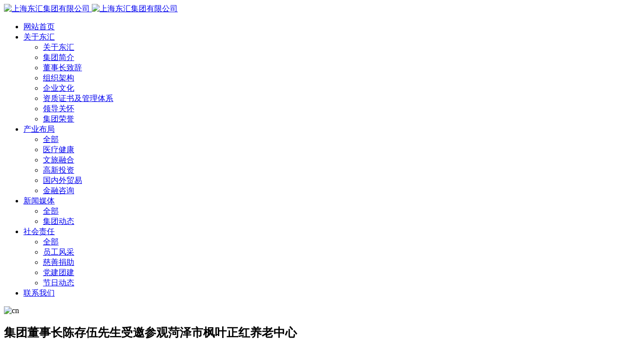

--- FILE ---
content_type: text/html;charset=UTF-8
request_url: https://www.dowellgroup.com.cn/news/shownews.php?id=130
body_size: 6140
content:
<!DOCTYPE HTML>
<html class="oxh met-web">
<head>
<meta charset="utf-8">
<meta name="renderer" content="webkit">
<meta http-equiv="X-UA-Compatible" content="IE=edge,chrome=1">
<meta name="viewport" content="width=device-width,initial-scale=1.0,maximum-scale=1.0,minimum-scale=1.0,user-scalable=0,minimal-ui">
<meta name="format-detection" content="telephone=no">
<title>集团董事长陈存伍先生受邀参观菏泽市枫叶正红养老中心-上海东汇集团有限公司</title>
<meta name="description" content="2020年11月10日，上海东汇集团董事长陈存伍先生受邀前往菏泽市牡丹区枫叶正红养老中心进行考察交流，受到养老中心潘红强董事长热情接待！">
<meta name="keywords" content="菏泽市枫叶正红养老中心">
<meta name="generator" content="MetInfo V8.0" data-variable="../|cn|cn|m1156ui011|2|4|130" data-user_name="">
<link href="../favicon.ico?1576024111" rel="shortcut icon" type="image/x-icon">
<link rel="stylesheet" type="text/css" href="../public/third-party/web/basic.css?1731478669">
<link rel="stylesheet" type="text/css" href="../public/web/css/metinfo.css?1731478669">
<link rel="stylesheet" type="text/css" href="../templates/m1156ui011/cache/shownews_cn.css?1755483161">
<style>
body{
    background-color:#ffffff !important;font-family:'AddFont',Microsoft Yahei !important;}
h1,h2,h3,h4,h5,h6{font-family:'AddFont',Microsoft Yahei !important;}
</style>
<script>(function(){var t=navigator.userAgent;(t.indexOf("rv:11")>=0||t.indexOf("MSIE 10")>=0)&&document.write("<script src=\"../public/third-party/html5shiv/html5shiv.min.js\"><\/script>")})();</script>
</head>
<!--[if lte IE 9]>
<div class="text-xs-center m-b-0 bg-blue-grey-100 alert">
    <button type="button" class="close" aria-label="Close" data-dismiss="alert">
        <span aria-hidden="true">×</span>
    </button>
    你正在使用一个过时的浏览器。请升级你的浏览器，以提高您的体验。</div>
<![endif]-->
<body >
        <header class="head_nav_met_m1156_6_1 swiper-header   " m-id="1" m-type="head_nav" role="heading">
  <nav role="navigation" class="  open_in" >
    <div class="  container-fluid">
      <div class="left-box">
        <div class="logo-box">
          <a href="../" title="上海东汇集团有限公司">
            <img src="../upload/201912/1576291420.png" alt="上海东汇集团有限公司">
            <img src="../upload/201912/1576024775.jpg" alt="上海东汇集团有限公司">
          </a>
        </div>
        <div class="nav-box nav-fix center"> 
          <ul>
                                      <li class="m-r-30   ">
              <a href="../" title="网站首页" target=_self>
                                  <span>网站首页</span>
              </a>
            </li>
                        <li class="m-r-30    nav-sub">
              <a href="../about/" title="关于东汇" target='_self'>
                                  <span>关于东汇</span>
              </a>
                              <ul>
                <li class="">
                  <a href="../about/" target='_self' title="  关于东汇">
                                          <span>  关于东汇</span>
                  </a>
                </li>
                                <li class="   ">
                  <a href="../about/show.php?id=232" target='_self' title="集团简介">
                                          <span>集团简介</span>
                  </a>
                                    </li>
                                <li class="   ">
                  <a href="../about/show.php?id=99" target='_self' title="董事长致辞">
                                          <span>董事长致辞</span>
                  </a>
                                    </li>
                                <li class="   ">
                  <a href="../about/show.php?id=233" target='_self' title="组织架构">
                                          <span>组织架构</span>
                  </a>
                                    </li>
                                <li class="   ">
                  <a href="../about/show.php?id=100" target='_self' title="企业文化">
                                          <span>企业文化</span>
                  </a>
                                    </li>
                                <li class="   ">
                  <a href="../about/show.php?id=237" target='_self' title="资质证书及管理体系">
                                          <span>资质证书及管理体系</span>
                  </a>
                                    </li>
                                <li class="   ">
                  <a href="../guanhuai/" target='_self' title="领导关怀">
                                          <span>领导关怀</span>
                  </a>
                                    </li>
                                <li class="   ">
                  <a href="../honor/" target='_self' title="集团荣誉">
                                          <span>集团荣誉</span>
                  </a>
                                    </li>
                              </ul>
                          </li>
                        <li class="m-r-30    nav-sub">
              <a href="../product/" title="产业布局" target='_self'>
                                  <span>产业布局</span>
              </a>
                              <ul>
                <li class="">
                  <a href="../product/" target='_self' title="  全部">
                                          <span>  全部</span>
                  </a>
                </li>
                                <li class="   ">
                  <a href="../product/product.php?class2=249" target='_self' title="医疗健康">
                                          <span>医疗健康</span>
                  </a>
                                    </li>
                                <li class="   ">
                  <a href="../product/product.php?class2=7" target='_self' title="文旅融合">
                                          <span>文旅融合</span>
                  </a>
                                    </li>
                                <li class="   ">
                  <a href="../product/product.php?class2=8" target='_self' title="高新投资">
                                          <span>高新投资</span>
                  </a>
                                    </li>
                                <li class="   ">
                  <a href="../product/product.php?class2=6" target='_self' title="国内外贸易">
                                          <span>国内外贸易</span>
                  </a>
                                    </li>
                                <li class="   ">
                  <a href="../product/product.php?class2=12" target='_self' title="金融咨询">
                                          <span>金融咨询</span>
                  </a>
                                    </li>
                              </ul>
                          </li>
                        <li class="m-r-30 active   nav-sub">
              <a href="../news/" title="新闻媒体" target='_self'>
                                  <span>新闻媒体</span>
              </a>
                              <ul>
                <li class="active">
                  <a href="../news/" target='_self' title="  全部">
                                          <span>  全部</span>
                  </a>
                </li>
                                <li class="active   ">
                  <a href="../news/news.php?class2=4" target='_self' title="集团动态">
                                          <span>集团动态</span>
                  </a>
                                    </li>
                              </ul>
                          </li>
                        <li class="m-r-30    nav-sub">
              <a href="../img/" title="社会责任" target='_self'>
                                  <span>社会责任</span>
              </a>
                              <ul>
                <li class="">
                  <a href="../img/" target='_self' title="  全部">
                                          <span>  全部</span>
                  </a>
                </li>
                                <li class="   ">
                  <a href="../img/img.php?class2=258" target='_self' title="员工风采">
                                          <span>员工风采</span>
                  </a>
                                    </li>
                                <li class="   ">
                  <a href="../img/img.php?class2=224" target='_self' title="慈善捐助">
                                          <span>慈善捐助</span>
                  </a>
                                    </li>
                                <li class="   ">
                  <a href="../img/img.php?class2=222" target='_self' title="党建团建">
                                          <span>党建团建</span>
                  </a>
                                    </li>
                                <li class="   ">
                  <a href="../img/img.php?class2=223" target='_self' title="节日动态">
                                          <span>节日动态</span>
                  </a>
                                    </li>
                              </ul>
                          </li>
                        <li class="m-r-30    ">
              <a href="../about1/" title="联系我们" target='_self'>
                                  <span>联系我们</span>
              </a>
                            </li>
                      </ul>
        </div>
      </div>
      <div class="right-box">
           
           
                               
                          <div class="lang-box" m-type="lang"> 
                              <img src="../upload/201811/1542266532.png" alt="cn">
                                                  <span>
                <a   class="active" hidden href="https://www.dowellgroup.com.cn/index.php?lang=cn" title="简体中文">简体中文</a>
              </span>
                            <span>
                <a    hidden href="https://www.dowellgroup.com.cn/index.php?lang=en" title="English">English</a>
              </span>
                          </div>
             
           
         
                          </div>
    </div>
  </nav>
  <section class="box-ok   open   "></section>
</header>

          <section class="banner_met_m1156_8_7   " 
  data-title="" m-id="7" m-type="banner"
                                                                hidden                                                                               >
  <link rel="stylesheet" href="/DPlayer/DPlayer.min.css">
  <style>
  /* .dplayer-controller, .dplayer-controller-mask {
    display: none;
  } */
  #dplayer, .banner-slide video {
    mix-blend-mode: screen;
    background-color: #fff !important;
  }
  </style>
  <script src="/DPlayer/DPlayer.min.js?t=1769911081"></script>
  <div class="banner-box ban0   banner-container">
    <div class="banner-wrapper">
                  <div class="banner-slide" data-pagin="../upload/thumb_src/220_100/1576210892.jpg">
                                <ul>
            <li class="pc   ">
              <img   src="  ../upload/201912/1576210892.jpg"    alt="">
            </li>
            <li class="pad   ">
              <img data-src="  ../upload/201912/1576210892.jpg"    alt="">
            </li>
            <li class="phone   ">
              <img data-src="  ../upload/201912/1576210892.jpg"    alt="">
            </li>
          </ul>
           
      </div>
          </div>
              </div>
</section>
  	
<script>
var dp = new DPlayer({
  container: document.getElementById('dplayer'),
  autoplay: true,
  hotkey: false,
  video: {
    url: '/upload/file/022.mp4',
    pic: '/upload/201908/1920X960_2.png',
    thumbnails: '/upload/201908/1920X960_2.png',
  },
  contextmenu: []
});
dp.on('canplaythrough', function() {
  dp.play()
})
dp.on('playing', function() {
  if (METUI['banner_met_m1156_8_7_banner'].stopAutoplay) {
    METUI['banner_met_m1156_8_7_banner'].stopAutoplay()
  }
})
dp.on('ended', function() {
  if (METUI['banner_met_m1156_8_7_banner'].slideNext) {
    METUI['banner_met_m1156_8_7_banner'].slideNext()
    if (!METUI['banner_met_m1156_8_7_banner'].autoplaying) {
      METUI['banner_met_m1156_8_7_banner'].startAutoplay()
    }
  }
})
</script>


        <section class="news_list_detail_met_m1156_4_30 lazy" m-id="30" 
  >
<div class="met-shownews animsition">
<div class="container"> 
<div class="col-lg-9 met-shownews-body">
<div class="row">
<div class="met-shownews-header">
<h1>集团董事长陈存伍先生受邀参观菏泽市枫叶正红养老中心</h1>
<div class="info">
<span><i class="fa fa-clock-o"></i> 2020-11-10 19:00:39</span>
  <span><i class="fa fa-user-plus"></i> DOWELL</span>
<span><i class="icon wb-eye margin-right-5" aria-hidden="true"></i> 406</span>
</div>
</div>
<div class="met-editor lazyload clearfix"><p style="text-indent: 2em; line-height: 1.5em;">2020年11月10日，上海东汇集团董事长陈存伍先生受邀前往菏泽市牡丹区枫叶正红养老中心进行考察交流，受到养老中心潘红强董事长热情接待！</p><p style="text-indent: 2em; line-height: 1.5em;">枫叶正红养老中心是菏泽市首个将养老、医疗保健、娱乐休闲、老年大学等功能有机结合的养老服务机构，开创了菏泽“医养结合”的养老新模式。</p><p style="text-indent: 2em; line-height: 1.5em;">陈董一行参观了养老中心园区内的金秋大学、“八不”食堂、老人居室、护理区，对其超前的服务理念和厚重的社会责任感表示赞赏。</p><p style="text-indent: 2em; line-height: 1.5em;"><br/></p><p style="text-align:center;"><img src="../upload/202012/1608777557392716.jpg" data-width="700" width="700" data-height="525" height="525" style="" alt="东汇集团" title="东汇集团" /></p><p style="text-align:center;"><img src="../upload/202012/1608777557527717.jpg" data-width="700" width="700" data-height="525" height="525" style="" alt="东汇集团" title="东汇集团" /></p><p style="text-align:center;"><img src="../upload/202012/1608777566400789.jpg" data-width="700" width="700" data-height="525" height="525" style="" alt="东汇集团" title="东汇集团" /></p><p style="text-align: center;"><img src="http://www.dowellgroup.com.cn/upload/202012/1608777558495852.jpg" data-width="700" width="700" data-height="518" height="518"  style="text-align: center; white-space: normal;" alt="东汇集团" title="东汇集团" /></p><p><br/></p></div>
  <div class="met-shownews-footer">        <div class='met-page p-y-30 border-top1'>
            <div class="container p-t-30 ">
                <ul class="pagination block blocks-2 text-xs-center text-sm-left">
                    <li class='page-item m-b-0 '>
                        <a href='../news/shownews.php?id=136' title="集团工会慰问离（退）休老员工" class='page-link text-truncate' data-before="上一篇">
                            <span aria-hidden="true" class='hidden-xs-down'>集团工会慰问离（退）休老员工</span>
                        </a>
                    </li>
                    <li class='page-item m-b-0 '>
                        <a href='../news/shownews.php?id=106' title="参观正泰集团" class='page-link pull-xs-right text-truncate' data-before="下一篇">
                            <span aria-hidden="true" class='hidden-xs-down'>参观正泰集团</span>
                        </a>
                    </li>
                </ul>
            </div>
        </div></div>
</div>
</div>
<div class="col-lg-3">
<div class="row">
<div class="met-news-bar">
<form method="get" action="../search/">
<input type="hidden" name="lang" value="cn" />
<input type="hidden" name="class1" value="2" />
<div class="form-group">
<div class="input-search">
<button type="submit" class="input-search-btn"><i class="icon wb-search" aria-hidden="true"></i></button>
<input type="text" class="form-control" name="searchword" placeholder="Search">
</div>
</div>
</form>
<div class="recommend news-list-md">
<h3>为您推荐</h3>
<ul class="list-group list-group-bordered">
<li class="list-group-item">
<a href="../news/shownews.php?id=256" title="董事长陈存伍先生受邀列席2026年云南省两会" target=_self>董事长陈存伍先生受邀列席2026年云南省两会</a>
</li>
<li class="list-group-item">
<a href="../news/shownews.php?id=255" title="昆明市西山区区委组织部领导莅临我司调研指导 对园区建设发展成果给予肯定" target=_self>昆明市西山区区委组织部领导莅临我司调研指导 对园区建设发展成果给予肯定</a>
</li>
<li class="list-group-item">
<a href="../news/shownews.php?id=254" title="集团董事长陈存伍应邀出席昆明市市长现场办公会，省市领导联动多部门为在滇侨企发展纾困" target=_self>集团董事长陈存伍应邀出席昆明市市长现场办公会，省市领导联动多部门为在滇侨企发展纾困</a>
</li>
<li class="list-group-item">
<a href="../news/shownews.php?id=253" title="董事长陈存伍率队赴云南澜沧县考察 共筑沪滇协作咖啡产业新高地" target=_self>董事长陈存伍率队赴云南澜沧县考察 共筑沪滇协作咖啡产业新高地</a>
</li>
<li class="list-group-item">
<a href="../news/shownews.php?id=252" title="云南省侨联党组书记、主席何长松先生一行莅临振华1958摄影文创园调研指导" target=_self>云南省侨联党组书记、主席何长松先生一行莅临振华1958摄影文创园调研指导</a>
</li>
 
</ul>
</div>
<ul class="column">
  <li><a class="  " href="../news/" title="所有文章" target='_self'>所有文章</a></li>
<li><a class="active" href="../news/news.php?class2=4" title="集团动态" target='_self'>集团动态</a></li>
</ul>
</div>
</div>
</div> 
</div>
</div>
</section>

        <section class="foot_nav_met_m1156_7_2" m-id="2" m-type="foot">
  <div class="  container-fluid"> 
    <div class="foot-content">
      <div class="foot-nav" m-id="noset" m-type="foot_nav">
        <ul class="foot-nav-wraper">
                    <li class="foot-nav-slide">
            <b><a href="  ../about/" target='_self' title="关于东汇">关于东汇</a></b>
               
            <ol>
                            <li><a href="  ../about/show.php?id=232" target='_self' title="集团简介">集团简介</a></li>
                            <li><a href="  ../about/show.php?id=99" target='_self' title="董事长致辞">董事长致辞</a></li>
                            <li><a href="  ../about/show.php?id=233" target='_self' title="组织架构">组织架构</a></li>
                            <li><a href="  ../about/show.php?id=100" target='_self' title="企业文化">企业文化</a></li>
                            <li><a href="  ../about/show.php?id=237" target='_self' title="资质证书及管理体系">资质证书及管理体系</a></li>
                            <li><a href="  ../guanhuai/" target='_self' title="领导关怀">领导关怀</a></li>
                            <li><a href="  ../honor/" target='_self' title="集团荣誉">集团荣誉</a></li>
                          </ol>
                      </li>
                    <li class="foot-nav-slide">
            <b><a href="  ../product/" target='_self' title="产业布局">产业布局</a></b>
               
            <ol>
                            <li><a href="  ../product/product.php?class2=249" target='_self' title="医疗健康">医疗健康</a></li>
                            <li><a href="  ../product/product.php?class2=7" target='_self' title="文旅融合">文旅融合</a></li>
                            <li><a href="  ../product/product.php?class2=8" target='_self' title="高新投资">高新投资</a></li>
                            <li><a href="  ../product/product.php?class2=6" target='_self' title="国内外贸易">国内外贸易</a></li>
                            <li><a href="  ../product/product.php?class2=12" target='_self' title="金融咨询">金融咨询</a></li>
                          </ol>
                      </li>
                    <li class="foot-nav-slide">
            <b><a href="  ../news/" target='_self' title="新闻媒体">新闻媒体</a></b>
               
            <ol>
                            <li><a href="  ../news/news.php?class2=4" target='_self' title="集团动态">集团动态</a></li>
                          </ol>
                      </li>
                    <li class="foot-nav-slide">
            <b><a href="  ../img/" target='_self' title="社会责任">社会责任</a></b>
               
            <ol>
                            <li><a href="  ../img/img.php?class2=258" target='_self' title="员工风采">员工风采</a></li>
                            <li><a href="  ../img/img.php?class2=224" target='_self' title="慈善捐助">慈善捐助</a></li>
                            <li><a href="  ../img/img.php?class2=222" target='_self' title="党建团建">党建团建</a></li>
                            <li><a href="  ../img/img.php?class2=223" target='_self' title="节日动态">节日动态</a></li>
                          </ol>
                      </li>
                  </ul>
      </div>  
      <div class="foot-text">
        <span>客服咨询</span>
        <b><a href="tel:0086-21-53027777" title="0086-21-53027777">0086-21-53027777</a></b>
        <i>服务时间 9:00-22:00</i>
        <p>
                    <a   href="http://wpa.qq.com/msgrd?v=3&uin=0000000&site=qq&menu=yes" data-id="207" rel="nofollow" target="_blank">
                          <font class="icon fa-qq"></font>
          </a>
                    <a   href="http://www.weibo.com/metinfo/" data-id="208" rel="nofollow" target="_blank">
                          <font class="icon fa-weibo"></font>
          </a>
                    <a   href="javascript:void(0);" data-id="209" rel="nofollow" target="_blank">
                          <span><img src="../upload/201501/1422258610.jpg" alt="微信"></span>
                        <font class="icon fa-weixin"></font>
          </a>
                  </p>
      </div>    
    </div>
  </div>
</section>

        <footer class="foot_info_met_m1156_1_3   lr" m-id="3" m-type="foot">
  <div class="foot-right">
              </div>
  <div class="foot-left">
          <div class="foot-copyright">
                        <p>Copyright 2019 东汇集团 All Right Reserved.&nbsp;<a href="https://beian.miit.gov.cn/" target="_blank" textvalue=" 沪ICP备19018153号-1"> 沪ICP备19018153号-1</a>&nbsp; &nbsp;<a href="https://beian.miit.gov.cn/" target="_blank" textvalue=" 沪ICP备19018153号-1" style="white-space: normal;">沪ICP备19018153号-2</a></p>            </div>
    <div class="foot-lang" m-type="lang" m-id="0">
              
            </div>
    <div class="powered_by_metinfo"></div>
  </div>
      <div class="hasbottom   "></div>
  </footer>
    <div class="foot_info_met_m1156_1_3_bottom text-xs-center   " m-id='3' data-bg="|#023894|1" data-ifbotc="">
    <div class="main">
          <div class="">
        <a href="tel:0086-21-53027777" class="item" target="_blank" rel="nofollow">
            <i class="fa fa-phone"></i>
            <span>电话咨询</span>
        </a>
    </div>
              <div class="">
        <a href="mailto:kf@dowellgroup.com.cn" class="item" target="_blank" rel="nofollow">
            <i class="fa fa-envelope"></i>
            <span>邮件咨询</span>
        </a>
    </div>
              <div class="">
        <a href="https://uri.amap.com/marker?position=121.474055,31.203463&name=上海东汇商务大楼" class="item" target="_blank" rel="nofollow">
            <i class="fa fa-map-marker"></i>
            <span>在线地图</span>
        </a>
    </div>
              <div class="">
        <a href="http://wpa.qq.com/msgrd?v=3&uin=00000000&site=qq&menu=yes" class="item" target="_blank" rel="nofollow">
            <i class="fa fa-qq"></i>
            <span>QQ客服</span>
        </a>
    </div>
        </div>
</div>

        <button class="back_top_met_m1156_1_6   " number="1" m-id="6" m-type="nocontent"></button>
<input type="hidden" name="met_lazyloadbg" value="">
<script src="../cache/lang_json_cn.js?1755482419"></script>
<script src="../public/third-party/web/basic.js?1731478669"></script>
<script src="../public/web/js/metinfo.js?1731478669" data-js_url="../templates/m1156ui011/cache/shownews_cn.js?1755483161" id="met-page-js"></script>
</body>
</html>

--- FILE ---
content_type: application/javascript
request_url: https://www.dowellgroup.com.cn/DPlayer/DPlayer.min.js?t=1769911081
body_size: 36859
content:
!
function(e, t) {
  "object" == typeof exports && "object" == typeof module ? module.exports = t() : "function" == typeof define && define.amd ? define("DPlayer", [], t) : "object" == typeof exports ? exports.DPlayer = t() : e.DPlayer = t()
} (window,
function() {
  return function(e) {
    var t = {};
    function n(i) {
      if (t[i]) return t[i].exports;
      var a = t[i] = {
        i: i,
        l: !1,
        exports: {}
      };
      return e[i].call(a.exports, a, a.exports, n),
      a.l = !0,
      a.exports
    }
    return n.m = e,
    n.c = t,
    n.d = function(e, t, i) {
      n.o(e, t) || Object.defineProperty(e, t, {
        enumerable: !0,
        get: i
      })
    },
    n.r = function(e) {
      "undefined" != typeof Symbol && Symbol.toStringTag && Object.defineProperty(e, Symbol.toStringTag, {
        value: "Module"
      }),
      Object.defineProperty(e, "__esModule", {
        value: !0
      })
    },
    n.t = function(e, t) {
      if (1 & t && (e = n(e)), 8 & t) return e;
      if (4 & t && "object" == typeof e && e && e.__esModule) return e;
      var i = Object.create(null);
      if (n.r(i), Object.defineProperty(i, "default", {
        enumerable: !0,
        value: e
      }), 2 & t && "string" != typeof e) for (var a in e) n.d(i, a,
      function(t) {
        return e[t]
      }.bind(null, a));
      return i
    },
    n.n = function(e) {
      var t = e && e.__esModule ?
      function() {
        return e.
      default
      }:
      function() {
        return e
      };
      return n.d(t, "a", t),
      t
    },
    n.o = function(e, t) {
      return Object.prototype.hasOwnProperty.call(e, t)
    },
    n.p = "/",
    n(n.s = 53)
  } ([function(e, t, n) {
    "use strict";
    function i(e) {
      return (i = "function" == typeof Symbol && "symbol" == typeof Symbol.iterator ?
      function(e) {
        return typeof e
      }: function(e) {
        return e && "function" == typeof Symbol && e.constructor === Symbol && e !== Symbol.prototype ? "symbol": typeof e
      })(e)
    }
    var a = n(5),
    o = n(37),
    r = Object.prototype.toString;
    function s(e) {
      return "[object Array]" === r.call(e)
    }
    function l(e) {
      return null !== e && "object" === i(e)
    }
    function c(e) {
      return "[object Function]" === r.call(e)
    }
    function u(e, t) {
      if (null != e) if ("object" !== i(e) && (e = [e]), s(e)) for (var n = 0,
      a = e.length; n < a; n++) t.call(null, e[n], n, e);
      else for (var o in e) Object.prototype.hasOwnProperty.call(e, o) && t.call(null, e[o], o, e)
    }
    e.exports = {
      isArray: s,
      isArrayBuffer: function(e) {
        return "[object ArrayBuffer]" === r.call(e)
      },
      isBuffer: o,
      isFormData: function(e) {
        return "undefined" != typeof FormData && e instanceof FormData
      },
      isArrayBufferView: function(e) {
        return "undefined" != typeof ArrayBuffer && ArrayBuffer.isView ? ArrayBuffer.isView(e) : e && e.buffer && e.buffer instanceof ArrayBuffer
      },
      isString: function(e) {
        return "string" == typeof e
      },
      isNumber: function(e) {
        return "number" == typeof e
      },
      isObject: l,
      isUndefined: function(e) {
        return void 0 === e
      },
      isDate: function(e) {
        return "[object Date]" === r.call(e)
      },
      isFile: function(e) {
        return "[object File]" === r.call(e)
      },
      isBlob: function(e) {
        return "[object Blob]" === r.call(e)
      },
      isFunction: c,
      isStream: function(e) {
        return l(e) && c(e.pipe)
      },
      isURLSearchParams: function(e) {
        return "undefined" != typeof URLSearchParams && e instanceof URLSearchParams
      },
      isStandardBrowserEnv: function() {
        return ("undefined" == typeof navigator || "ReactNative" !== navigator.product && "NativeScript" !== navigator.product && "NS" !== navigator.product) && "undefined" != typeof window && "undefined" != typeof document
      },
      forEach: u,
      merge: function e() {
        var t = {};
        function n(n, a) {
          "object" === i(t[a]) && "object" === i(n) ? t[a] = e(t[a], n) : t[a] = n
        }
        for (var a = 0,
        o = arguments.length; a < o; a++) u(arguments[a], n);
        return t
      },
      deepMerge: function e() {
        var t = {};
        function n(n, a) {
          "object" === i(t[a]) && "object" === i(n) ? t[a] = e(t[a], n) : "object" === i(n) ? t[a] = e({},
          n) : t[a] = n
        }
        for (var a = 0,
        o = arguments.length; a < o; a++) u(arguments[a], n);
        return t
      },
      extend: function(e, t, n) {
        return u(t,
        function(t, i) {
          e[i] = n && "function" == typeof t ? a(t, n) : t
        }),
        e
      },
      trim: function(e) {
        return e.replace(/^\s*/, "").replace(/\s*$/, "")
      }
    }
  },
  function(e, t, n) {
    var i = n(13);
    e.exports = function(e) {
      "use strict";
      var t = "",
      n = (e = e || {}).enableSubtitle,
      a = e.subtitle,
      o = e.current,
      r = e.pic,
      s = i.$escape,
      l = e.screenshot,
      c = e.preload,
      u = e.url;
      n = a && "webvtt" === a.type;
      return t += '\n<video style="z-index:-1;"\n    class="dplayer-video ',
      o && (t += "dplayer-video-current"),
      t += '"\n    x5-playsinline=""\n playsinline="true"\n webkit-playsinline="true"\n x-webkit-airplay="true"\n x5-video-player-type="h5-page"\n x5-video-player-fullscreen=""\n x5-video-orientation="portraint"\n    ',
      r && (t += 'poster="', t += s(r), t += '"'),
      t += "\n    ",
      (l || n) && (t += 'crossorigin="anonymous"'),
      t += "\n    ",
      c && (t += 'preload="', t += s(c), t += '"'),
      t += "\n    ",
      u && (t += 'src="', t += s(u), t += '"'),
      t += "\n    >\n    ",
      n && (t += '\n    <track kind="metadata" default src="', t += s(a.url), t += '"></track>\n    '),
      t += "\n</video>"
    }
  },
  function(e, t, n) {
    e.exports = n(36)
  },
  function(e, t) {
    function n(e) {
      return (n = "function" == typeof Symbol && "symbol" == typeof Symbol.iterator ?
      function(e) {
        return typeof e
      }: function(e) {
        return e && "function" == typeof Symbol && e.constructor === Symbol && e !== Symbol.prototype ? "symbol": typeof e
      })(e)
    }
    var i;
    i = function() {
      return this
    } ();
    try {
      i = i || new Function("return this")()
    } catch(e) {
      "object" === ("undefined" == typeof window ? "undefined": n(window)) && (i = window)
    }
    e.exports = i
  },
  function(e, t) {
    var n, i, a = e.exports = {};
    function o() {
      throw new Error("setTimeout has not been defined")
    }
    function r() {
      throw new Error("clearTimeout has not been defined")
    }
    function s(e) {
      if (n === setTimeout) return setTimeout(e, 0);
      if ((n === o || !n) && setTimeout) return n = setTimeout,
      setTimeout(e, 0);
      try {
        return n(e, 0)
      } catch(t) {
        try {
          return n.call(null, e, 0)
        } catch(t) {
          return n.call(this, e, 0)
        }
      }
    } !
    function() {
      try {
        n = "function" == typeof setTimeout ? setTimeout: o
      } catch(e) {
        n = o
      }
      try {
        i = "function" == typeof clearTimeout ? clearTimeout: r
      } catch(e) {
        i = r
      }
    } ();
    var l, c = [],
    u = !1,
    d = -1;
    function p() {
      u && l && (u = !1, l.length ? c = l.concat(c) : d = -1, c.length && h())
    }
    function h() {
      if (!u) {
        var e = s(p);
        u = !0;
        for (var t = c.length; t;) {
          for (l = c, c = []; ++d < t;) l && l[d].run();
          d = -1,
          t = c.length
        }
        l = null,
        u = !1,
        function(e) {
          if (i === clearTimeout) return clearTimeout(e);
          if ((i === r || !i) && clearTimeout) return i = clearTimeout,
          clearTimeout(e);
          try {
            i(e)
          } catch(t) {
            try {
              return i.call(null, e)
            } catch(t) {
              return i.call(this, e)
            }
          }
        } (e)
      }
    }
    function m(e, t) {
      this.fun = e,
      this.array = t
    }
    function y() {}
    a.nextTick = function(e) {
      var t = new Array(arguments.length - 1);
      if (arguments.length > 1) for (var n = 1; n < arguments.length; n++) t[n - 1] = arguments[n];
      c.push(new m(e, t)),
      1 !== c.length || u || s(h)
    },
    m.prototype.run = function() {
      this.fun.apply(null, this.array)
    },
    a.title = "browser",
    a.browser = !0,
    a.env = {},
    a.argv = [],
    a.version = "",
    a.versions = {},
    a.on = y,
    a.addListener = y,
    a.once = y,
    a.off = y,
    a.removeListener = y,
    a.removeAllListeners = y,
    a.emit = y,
    a.prependListener = y,
    a.prependOnceListener = y,
    a.listeners = function(e) {
      return []
    },
    a.binding = function(e) {
      throw new Error("process.binding is not supported")
    },
    a.cwd = function() {
      return "/"
    },
    a.chdir = function(e) {
      throw new Error("process.chdir is not supported")
    },
    a.umask = function() {
      return 0
    }
  },
  function(e, t, n) {
    "use strict";
    e.exports = function(e, t) {
      return function() {
        for (var n = new Array(arguments.length), i = 0; i < n.length; i++) n[i] = arguments[i];
        return e.apply(t, n)
      }
    }
  },
  function(e, t, n) {
    "use strict";
    var i = n(0);
    function a(e) {
      return encodeURIComponent(e).replace(/%40/gi, "@").replace(/%3A/gi, ":").replace(/%24/g, "$").replace(/%2C/gi, ",").replace(/%20/g, "+").replace(/%5B/gi, "[").replace(/%5D/gi, "]")
    }
    e.exports = function(e, t, n) {
      if (!t) return e;
      var o;
      if (n) o = n(t);
      else if (i.isURLSearchParams(t)) o = t.toString();
      else {
        var r = [];
        i.forEach(t,
        function(e, t) {
          null != e && (i.isArray(e) ? t += "[]": e = [e], i.forEach(e,
          function(e) {
            i.isDate(e) ? e = e.toISOString() : i.isObject(e) && (e = JSON.stringify(e)),
            r.push(a(t) + "=" + a(e))
          }))
        }),
        o = r.join("&")
      }
      if (o) {
        var s = e.indexOf("#"); - 1 !== s && (e = e.slice(0, s)),
        e += ( - 1 === e.indexOf("?") ? "?": "&") + o
      }
      return e
    }
  },
  function(e, t, n) {
    "use strict";
    e.exports = function(e) {
      return ! (!e || !e.__CANCEL__)
    }
  },
  function(e, t, n) {
    "use strict"; (function(t) {
      var i = n(0),
      a = n(42),
      o = {
        "Content-Type": "application/x-www-form-urlencoded"
      };
      function r(e, t) { ! i.isUndefined(e) && i.isUndefined(e["Content-Type"]) && (e["Content-Type"] = t)
      }
      var s, l = {
        adapter: (void 0 !== t && "[object process]" === Object.prototype.toString.call(t) ? s = n(9) : "undefined" != typeof XMLHttpRequest && (s = n(9)), s),
        transformRequest: [function(e, t) {
          return a(t, "Accept"),
          a(t, "Content-Type"),
          i.isFormData(e) || i.isArrayBuffer(e) || i.isBuffer(e) || i.isStream(e) || i.isFile(e) || i.isBlob(e) ? e: i.isArrayBufferView(e) ? e.buffer: i.isURLSearchParams(e) ? (r(t, "application/x-www-form-urlencoded;charset=utf-8"), e.toString()) : i.isObject(e) ? (r(t, "application/json;charset=utf-8"), JSON.stringify(e)) : e
        }],
        transformResponse: [function(e) {
          if ("string" == typeof e) try {
            e = JSON.parse(e)
          } catch(e) {}
          return e
        }],
        timeout: 0,
        xsrfCookieName: "XSRF-TOKEN",
        xsrfHeaderName: "X-XSRF-TOKEN",
        maxContentLength: -1,
        validateStatus: function(e) {
          return e >= 200 && e < 300
        }
      };
      l.headers = {
        common: {
          Accept: "application/json, text/plain, */*"
        }
      },
      i.forEach(["delete", "get", "head"],
      function(e) {
        l.headers[e] = {}
      }),
      i.forEach(["post", "put", "patch"],
      function(e) {
        l.headers[e] = i.merge(o)
      }),
      e.exports = l
    }).call(this, n(4))
  },
  function(e, t, n) {
    "use strict";
    var i = n(0),
    a = n(43),
    o = n(6),
    r = n(45),
    s = n(46),
    l = n(10);
    e.exports = function(e) {
      return new Promise(function(t, c) {
        var u = e.data,
        d = e.headers;
        i.isFormData(u) && delete d["Content-Type"];
        var p = new XMLHttpRequest;
        if (e.auth) {
          var h = e.auth.username || "",
          m = e.auth.password || "";
          d.Authorization = "Basic " + btoa(h + ":" + m)
        }
        if (p.open(e.method.toUpperCase(), o(e.url, e.params, e.paramsSerializer), !0), p.timeout = e.timeout, p.onreadystatechange = function() {
          if (p && 4 === p.readyState && (0 !== p.status || p.responseURL && 0 === p.responseURL.indexOf("file:"))) {
            var n = "getAllResponseHeaders" in p ? r(p.getAllResponseHeaders()) : null,
            i = {
              data: e.responseType && "text" !== e.responseType ? p.response: p.responseText,
              status: p.status,
              statusText: p.statusText,
              headers: n,
              config: e,
              request: p
            };
            a(t, c, i),
            p = null
          }
        },
        p.onabort = function() {
          p && (c(l("Request aborted", e, "ECONNABORTED", p)), p = null)
        },
        p.onerror = function() {
          c(l("Network Error", e, null, p)),
          p = null
        },
        p.ontimeout = function() {
          c(l("timeout of " + e.timeout + "ms exceeded", e, "ECONNABORTED", p)),
          p = null
        },
        i.isStandardBrowserEnv()) {
          var y = n(47),
          f = (e.withCredentials || s(e.url)) && e.xsrfCookieName ? y.read(e.xsrfCookieName) : void 0;
          f && (d[e.xsrfHeaderName] = f)
        }
        if ("setRequestHeader" in p && i.forEach(d,
        function(e, t) {
          void 0 === u && "content-type" === t.toLowerCase() ? delete d[t] : p.setRequestHeader(t, e)
        }), e.withCredentials && (p.withCredentials = !0), e.responseType) try {
          p.responseType = e.responseType
        } catch(t) {
          if ("json" !== e.responseType) throw t
        }
        "function" == typeof e.onDownloadProgress && p.addEventListener("progress", e.onDownloadProgress),
        "function" == typeof e.onUploadProgress && p.upload && p.upload.addEventListener("progress", e.onUploadProgress),
        e.cancelToken && e.cancelToken.promise.then(function(e) {
          p && (p.abort(), c(e), p = null)
        }),
        void 0 === u && (u = null),
        p.send(u)
      })
    }
  },
  function(e, t, n) {
    "use strict";
    var i = n(44);
    e.exports = function(e, t, n, a, o) {
      var r = new Error(e);
      return i(r, t, n, a, o)
    }
  },
  function(e, t, n) {
    "use strict";
    var i = n(0);
    e.exports = function(e, t) {
      t = t || {};
      var n = {};
      return i.forEach(["url", "method", "params", "data"],
      function(e) {
        void 0 !== t[e] && (n[e] = t[e])
      }),
      i.forEach(["headers", "auth", "proxy"],
      function(a) {
        i.isObject(t[a]) ? n[a] = i.deepMerge(e[a], t[a]) : void 0 !== t[a] ? n[a] = t[a] : i.isObject(e[a]) ? n[a] = i.deepMerge(e[a]) : void 0 !== e[a] && (n[a] = e[a])
      }),
      i.forEach(["baseURL", "transformRequest", "transformResponse", "paramsSerializer", "timeout", "withCredentials", "adapter", "responseType", "xsrfCookieName", "xsrfHeaderName", "onUploadProgress", "onDownloadProgress", "maxContentLength", "validateStatus", "maxRedirects", "httpAgent", "httpsAgent", "cancelToken", "socketPath"],
      function(i) {
        void 0 !== t[i] ? n[i] = t[i] : void 0 !== e[i] && (n[i] = e[i])
      }),
      n
    }
  },
  function(e, t, n) {
    "use strict";
    function i(e) {
      this.message = e
    }
    i.prototype.toString = function() {
      return "Cancel" + (this.message ? ": " + this.message: "")
    },
    i.prototype.__CANCEL__ = !0,
    e.exports = i
  },
  function(e, t, n) {
    "use strict";
    e.exports = n(52)
  },
  function(e, t, n) {
    "use strict"; (function(e) {
      var i = n(15);
      function a(e) {
        return (a = "function" == typeof Symbol && "symbol" == typeof Symbol.iterator ?
        function(e) {
          return typeof e
        }: function(e) {
          return e && "function" == typeof Symbol && e.constructor === Symbol && e !== Symbol.prototype ? "symbol": typeof e
        })(e)
      }
      var o = setTimeout;
      function r() {}
      function s(e) {
        if (! (this instanceof s)) throw new TypeError("Promises must be constructed via new");
        if ("function" != typeof e) throw new TypeError("not a function");
        this._state = 0,
        this._handled = !1,
        this._value = void 0,
        this._deferreds = [],
        h(e, this)
      }
      function l(e, t) {
        for (; 3 === e._state;) e = e._value;
        0 !== e._state ? (e._handled = !0, s._immediateFn(function() {
          var n = 1 === e._state ? t.onFulfilled: t.onRejected;
          if (null !== n) {
            var i;
            try {
              i = n(e._value)
            } catch(e) {
              return void u(t.promise, e)
            }
            c(t.promise, i)
          } else(1 === e._state ? c: u)(t.promise, e._value)
        })) : e._deferreds.push(t)
      }
      function c(e, t) {
        try {
          if (t === e) throw new TypeError("A promise cannot be resolved with itself.");
          if (t && ("object" === a(t) || "function" == typeof t)) {
            var n = t.then;
            if (t instanceof s) return e._state = 3,
            e._value = t,
            void d(e);
            if ("function" == typeof n) return void h((i = n, o = t,
            function() {
              i.apply(o, arguments)
            }), e)
          }
          e._state = 1,
          e._value = t,
          d(e)
        } catch(t) {
          u(e, t)
        }
        var i, o
      }
      function u(e, t) {
        e._state = 2,
        e._value = t,
        d(e)
      }
      function d(e) {
        2 === e._state && 0 === e._deferreds.length && s._immediateFn(function() {
          e._handled || s._unhandledRejectionFn(e._value)
        });
        for (var t = 0,
        n = e._deferreds.length; t < n; t++) l(e, e._deferreds[t]);
        e._deferreds = null
      }
      function p(e, t, n) {
        this.onFulfilled = "function" == typeof e ? e: null,
        this.onRejected = "function" == typeof t ? t: null,
        this.promise = n
      }
      function h(e, t) {
        var n = !1;
        try {
          e(function(e) {
            n || (n = !0, c(t, e))
          },
          function(e) {
            n || (n = !0, u(t, e))
          })
        } catch(e) {
          if (n) return;
          n = !0,
          u(t, e)
        }
      }
      s.prototype.
      catch = function(e) {
        return this.then(null, e)
      },
      s.prototype.then = function(e, t) {
        var n = new this.constructor(r);
        return l(this, new p(e, t, n)),
        n
      },
      s.prototype.
      finally = i.a,
      s.all = function(e) {
        return new s(function(t, n) {
          if (!e || void 0 === e.length) throw new TypeError("Promise.all accepts an array");
          var i = Array.prototype.slice.call(e);
          if (0 === i.length) return t([]);
          var o = i.length;
          function r(e, s) {
            try {
              if (s && ("object" === a(s) || "function" == typeof s)) {
                var l = s.then;
                if ("function" == typeof l) return void l.call(s,
                function(t) {
                  r(e, t)
                },
                n)
              }
              i[e] = s,
              0 == --o && t(i)
            } catch(e) {
              n(e)
            }
          }
          for (var s = 0; s < i.length; s++) r(s, i[s])
        })
      },
      s.resolve = function(e) {
        return e && "object" === a(e) && e.constructor === s ? e: new s(function(t) {
          t(e)
        })
      },
      s.reject = function(e) {
        return new s(function(t, n) {
          n(e)
        })
      },
      s.race = function(e) {
        return new s(function(t, n) {
          for (var i = 0,
          a = e.length; i < a; i++) e[i].then(t, n)
        })
      },
      s._immediateFn = "function" == typeof e &&
      function(t) {
        e(t)
      } ||
      function(e) {
        o(e, 0)
      },
      s._unhandledRejectionFn = function(e) {
        "undefined" != typeof console && console && console.warn("Possible Unhandled Promise Rejection:", e)
      },
      t.a = s
    }).call(this, n(34).setImmediate)
  },
  function(e, t, n) {
    "use strict";
    t.a = function(e) {
      var t = this.constructor;
      return this.then(function(n) {
        return t.resolve(e()).then(function() {
          return n
        })
      },
      function(n) {
        return t.resolve(e()).then(function() {
          return t.reject(n)
        })
      })
    }
  },
  function(e, t) {
    e.exports = '<svg xmlns="http://www.w3.org/2000/svg" version="1.1" viewBox="0 0 16 32"><path d="M15.552 15.168q0.448 0.32 0.448 0.832 0 0.448-0.448 0.768l-13.696 8.512q-0.768 0.512-1.312 0.192t-0.544-1.28v-16.448q0-0.96 0.544-1.28t1.312 0.192z"></path></svg>'
  },
  function(e, t) {
    e.exports = '<svg xmlns="http://www.w3.org/2000/svg" version="1.1" viewBox="0 0 17 32"><path d="M14.080 4.8q2.88 0 2.88 2.048v18.24q0 2.112-2.88 2.112t-2.88-2.112v-18.24q0-2.048 2.88-2.048zM2.88 4.8q2.88 0 2.88 2.048v18.24q0 2.112-2.88 2.112t-2.88-2.112v-18.24q0-2.048 2.88-2.048z"></path></svg>'
  },
  function(e, t) {
    e.exports = '<svg xmlns="http://www.w3.org/2000/svg" version="1.1" viewBox="0 0 21 32"><path d="M13.728 6.272v19.456q0 0.448-0.352 0.8t-0.8 0.32-0.8-0.32l-5.952-5.952h-4.672q-0.48 0-0.8-0.352t-0.352-0.8v-6.848q0-0.48 0.352-0.8t0.8-0.352h4.672l5.952-5.952q0.32-0.32 0.8-0.32t0.8 0.32 0.352 0.8zM20.576 16q0 1.344-0.768 2.528t-2.016 1.664q-0.16 0.096-0.448 0.096-0.448 0-0.8-0.32t-0.32-0.832q0-0.384 0.192-0.64t0.544-0.448 0.608-0.384 0.512-0.64 0.192-1.024-0.192-1.024-0.512-0.64-0.608-0.384-0.544-0.448-0.192-0.64q0-0.48 0.32-0.832t0.8-0.32q0.288 0 0.448 0.096 1.248 0.48 2.016 1.664t0.768 2.528zM25.152 16q0 2.72-1.536 5.056t-4 3.36q-0.256 0.096-0.448 0.096-0.48 0-0.832-0.352t-0.32-0.8q0-0.704 0.672-1.056 1.024-0.512 1.376-0.8 1.312-0.96 2.048-2.4t0.736-3.104-0.736-3.104-2.048-2.4q-0.352-0.288-1.376-0.8-0.672-0.352-0.672-1.056 0-0.448 0.32-0.8t0.8-0.352q0.224 0 0.48 0.096 2.496 1.056 4 3.36t1.536 5.056z"></path></svg>'
  },
  function(e, t) {
    e.exports = '<svg xmlns="http://www.w3.org/2000/svg" version="1.1" viewBox="0 0 21 32"><path d="M13.728 6.272v19.456q0 0.448-0.352 0.8t-0.8 0.32-0.8-0.32l-5.952-5.952h-4.672q-0.48 0-0.8-0.352t-0.352-0.8v-6.848q0-0.48 0.352-0.8t0.8-0.352h4.672l5.952-5.952q0.32-0.32 0.8-0.32t0.8 0.32 0.352 0.8zM20.576 16q0 1.344-0.768 2.528t-2.016 1.664q-0.16 0.096-0.448 0.096-0.448 0-0.8-0.32t-0.32-0.832q0-0.384 0.192-0.64t0.544-0.448 0.608-0.384 0.512-0.64 0.192-1.024-0.192-1.024-0.512-0.64-0.608-0.384-0.544-0.448-0.192-0.64q0-0.48 0.32-0.832t0.8-0.32q0.288 0 0.448 0.096 1.248 0.48 2.016 1.664t0.768 2.528z"></path></svg>'
  },
  function(e, t) {
    e.exports = '<svg xmlns="http://www.w3.org/2000/svg" version="1.1" viewBox="0 0 21 32"><path d="M13.728 6.272v19.456q0 0.448-0.352 0.8t-0.8 0.32-0.8-0.32l-5.952-5.952h-4.672q-0.48 0-0.8-0.352t-0.352-0.8v-6.848q0-0.48 0.352-0.8t0.8-0.352h4.672l5.952-5.952q0.32-0.32 0.8-0.32t0.8 0.32 0.352 0.8z"></path></svg>'
  },
  function(e, t) {
    e.exports = '<svg xmlns="http://www.w3.org/2000/svg" version="1.1" viewBox="0 0 32 33"><path d="M6.667 28h-5.333c-0.8 0-1.333-0.533-1.333-1.333v-5.333c0-0.8 0.533-1.333 1.333-1.333s1.333 0.533 1.333 1.333v4h4c0.8 0 1.333 0.533 1.333 1.333s-0.533 1.333-1.333 1.333zM30.667 28h-5.333c-0.8 0-1.333-0.533-1.333-1.333s0.533-1.333 1.333-1.333h4v-4c0-0.8 0.533-1.333 1.333-1.333s1.333 0.533 1.333 1.333v5.333c0 0.8-0.533 1.333-1.333 1.333zM30.667 12c-0.8 0-1.333-0.533-1.333-1.333v-4h-4c-0.8 0-1.333-0.533-1.333-1.333s0.533-1.333 1.333-1.333h5.333c0.8 0 1.333 0.533 1.333 1.333v5.333c0 0.8-0.533 1.333-1.333 1.333zM1.333 12c-0.8 0-1.333-0.533-1.333-1.333v-5.333c0-0.8 0.533-1.333 1.333-1.333h5.333c0.8 0 1.333 0.533 1.333 1.333s-0.533 1.333-1.333 1.333h-4v4c0 0.8-0.533 1.333-1.333 1.333z"></path></svg>'
  },
  function(e, t) {
    e.exports = '<svg xmlns="http://www.w3.org/2000/svg" version="1.1" viewBox="0 0 32 33"><path d="M24.965 24.38h-18.132c-1.366 0-2.478-1.113-2.478-2.478v-11.806c0-1.364 1.111-2.478 2.478-2.478h18.132c1.366 0 2.478 1.113 2.478 2.478v11.806c0 1.364-1.11 2.478-2.478 2.478zM6.833 10.097v11.806h18.134l-0.002-11.806h-18.132zM2.478 28.928h5.952c0.684 0 1.238-0.554 1.238-1.239 0-0.684-0.554-1.238-1.238-1.238h-5.952v-5.802c0-0.684-0.554-1.239-1.238-1.239s-1.239 0.556-1.239 1.239v5.802c0 1.365 1.111 2.478 2.478 2.478zM30.761 19.412c-0.684 0-1.238 0.554-1.238 1.238v5.801h-5.951c-0.686 0-1.239 0.554-1.239 1.238 0 0.686 0.554 1.239 1.239 1.239h5.951c1.366 0 2.478-1.111 2.478-2.478v-5.801c0-0.683-0.554-1.238-1.239-1.238zM0 5.55v5.802c0 0.683 0.554 1.238 1.238 1.238s1.238-0.555 1.238-1.238v-5.802h5.952c0.684 0 1.238-0.554 1.238-1.238s-0.554-1.238-1.238-1.238h-5.951c-1.366-0.001-2.478 1.111-2.478 2.476zM32 11.35v-5.801c0-1.365-1.11-2.478-2.478-2.478h-5.951c-0.686 0-1.239 0.554-1.239 1.238s0.554 1.238 1.239 1.238h5.951v5.801c0 0.683 0.554 1.237 1.238 1.237 0.686 0.002 1.239-0.553 1.239-1.236z"></path></svg>'
  },
  function(e, t) {
    e.exports = '<svg xmlns="http://www.w3.org/2000/svg" version="1.1" viewBox="0 0 32 28"><path d="M28.633 17.104c0.035 0.21 0.026 0.463-0.026 0.76s-0.14 0.598-0.262 0.904c-0.122 0.306-0.271 0.581-0.445 0.825s-0.367 0.419-0.576 0.524c-0.209 0.105-0.393 0.157-0.55 0.157s-0.332-0.035-0.524-0.105c-0.175-0.052-0.393-0.1-0.655-0.144s-0.528-0.052-0.799-0.026c-0.271 0.026-0.541 0.083-0.812 0.17s-0.502 0.236-0.694 0.445c-0.419 0.437-0.664 0.934-0.734 1.493s0.009 1.092 0.236 1.598c0.175 0.349 0.148 0.699-0.079 1.048-0.105 0.14-0.271 0.284-0.498 0.432s-0.476 0.284-0.747 0.406-0.555 0.218-0.851 0.288c-0.297 0.070-0.559 0.105-0.786 0.105-0.157 0-0.306-0.061-0.445-0.183s-0.236-0.253-0.288-0.393h-0.026c-0.192-0.541-0.52-1.009-0.982-1.402s-1-0.589-1.611-0.589c-0.594 0-1.131 0.197-1.611 0.589s-0.816 0.851-1.009 1.375c-0.087 0.21-0.218 0.362-0.393 0.458s-0.367 0.144-0.576 0.144c-0.244 0-0.52-0.044-0.825-0.131s-0.611-0.197-0.917-0.327c-0.306-0.131-0.581-0.284-0.825-0.458s-0.428-0.349-0.55-0.524c-0.087-0.122-0.135-0.266-0.144-0.432s0.057-0.397 0.197-0.694c0.192-0.402 0.266-0.86 0.223-1.375s-0.266-0.991-0.668-1.428c-0.244-0.262-0.541-0.432-0.891-0.511s-0.681-0.109-0.995-0.092c-0.367 0.017-0.742 0.087-1.127 0.21-0.244 0.070-0.489 0.052-0.734-0.052-0.192-0.070-0.371-0.231-0.537-0.485s-0.314-0.533-0.445-0.838c-0.131-0.306-0.231-0.62-0.301-0.943s-0.087-0.59-0.052-0.799c0.052-0.384 0.227-0.629 0.524-0.734 0.524-0.21 0.995-0.555 1.415-1.035s0.629-1.017 0.629-1.611c0-0.611-0.21-1.144-0.629-1.598s-0.891-0.786-1.415-0.996c-0.157-0.052-0.288-0.179-0.393-0.38s-0.157-0.406-0.157-0.616c0-0.227 0.035-0.48 0.105-0.76s0.162-0.55 0.275-0.812 0.244-0.502 0.393-0.72c0.148-0.218 0.31-0.38 0.485-0.485 0.14-0.087 0.275-0.122 0.406-0.105s0.275 0.052 0.432 0.105c0.524 0.21 1.070 0.275 1.637 0.197s1.070-0.327 1.506-0.747c0.21-0.209 0.362-0.467 0.458-0.773s0.157-0.607 0.183-0.904c0.026-0.297 0.026-0.568 0-0.812s-0.048-0.419-0.065-0.524c-0.035-0.105-0.066-0.227-0.092-0.367s-0.013-0.262 0.039-0.367c0.105-0.244 0.293-0.458 0.563-0.642s0.563-0.336 0.878-0.458c0.314-0.122 0.62-0.214 0.917-0.275s0.533-0.092 0.707-0.092c0.227 0 0.406 0.074 0.537 0.223s0.223 0.301 0.275 0.458c0.192 0.471 0.507 0.886 0.943 1.244s0.952 0.537 1.546 0.537c0.611 0 1.153-0.17 1.624-0.511s0.803-0.773 0.996-1.297c0.070-0.14 0.179-0.284 0.327-0.432s0.301-0.223 0.458-0.223c0.244 0 0.511 0.035 0.799 0.105s0.572 0.166 0.851 0.288c0.279 0.122 0.537 0.279 0.773 0.472s0.423 0.402 0.563 0.629c0.087 0.14 0.113 0.293 0.079 0.458s-0.070 0.284-0.105 0.354c-0.227 0.506-0.297 1.039-0.21 1.598s0.341 1.048 0.76 1.467c0.419 0.419 0.934 0.651 1.546 0.694s1.179-0.057 1.703-0.301c0.14-0.087 0.31-0.122 0.511-0.105s0.371 0.096 0.511 0.236c0.262 0.244 0.493 0.616 0.694 1.113s0.336 1 0.406 1.506c0.035 0.297-0.013 0.528-0.144 0.694s-0.266 0.275-0.406 0.327c-0.542 0.192-1.004 0.528-1.388 1.009s-0.576 1.026-0.576 1.637c0 0.594 0.162 1.113 0.485 1.559s0.747 0.764 1.27 0.956c0.122 0.070 0.227 0.14 0.314 0.21 0.192 0.157 0.323 0.358 0.393 0.602v0zM16.451 19.462c0.786 0 1.528-0.149 2.227-0.445s1.305-0.707 1.821-1.231c0.515-0.524 0.921-1.131 1.218-1.821s0.445-1.428 0.445-2.214c0-0.786-0.148-1.524-0.445-2.214s-0.703-1.292-1.218-1.808c-0.515-0.515-1.122-0.921-1.821-1.218s-1.441-0.445-2.227-0.445c-0.786 0-1.524 0.148-2.214 0.445s-1.292 0.703-1.808 1.218c-0.515 0.515-0.921 1.118-1.218 1.808s-0.445 1.428-0.445 2.214c0 0.786 0.149 1.524 0.445 2.214s0.703 1.297 1.218 1.821c0.515 0.524 1.118 0.934 1.808 1.231s1.428 0.445 2.214 0.445v0z"></path></svg>'
  },
  function(e, t) {
    e.exports = '<svg xmlns="http://www.w3.org/2000/svg" version="1.1" viewBox="0 0 32 32"><path d="M22 16l-10.105-10.6-1.895 1.987 8.211 8.613-8.211 8.612 1.895 1.988 8.211-8.613z"></path></svg>'
  },
  function(e, t) {
    e.exports = '<svg xmlns="http://www.w3.org/2000/svg" version="1.1" viewBox="0 0 32 32"><path d="M27.128 0.38h-22.553c-2.336 0-4.229 1.825-4.229 4.076v16.273c0 2.251 1.893 4.076 4.229 4.076h4.229v-2.685h8.403l-8.784 8.072 1.566 1.44 7.429-6.827h9.71c2.335 0 4.229-1.825 4.229-4.076v-16.273c0-2.252-1.894-4.076-4.229-4.076zM28.538 19.403c0 1.5-1.262 2.717-2.819 2.717h-8.36l-0.076-0.070-0.076 0.070h-11.223c-1.557 0-2.819-1.217-2.819-2.717v-13.589c0-1.501 1.262-2.718 2.819-2.718h19.734c1.557 0 2.819-0.141 2.819 1.359v14.947zM9.206 10.557c-1.222 0-2.215 0.911-2.215 2.036s0.992 2.035 2.215 2.035c1.224 0 2.216-0.911 2.216-2.035s-0.992-2.036-2.216-2.036zM22.496 10.557c-1.224 0-2.215 0.911-2.215 2.036s0.991 2.035 2.215 2.035c1.224 0 2.215-0.911 2.215-2.035s-0.991-2.036-2.215-2.036zM15.852 10.557c-1.224 0-2.215 0.911-2.215 2.036s0.991 2.035 2.215 2.035c1.222 0 2.215-0.911 2.215-2.035s-0.992-2.036-2.215-2.036z"></path></svg>'
  },
  function(e, t) {
    e.exports = '<svg xmlns="http://www.w3.org/2000/svg" version="1.1" viewBox="0 0 32 32"><path d="M27.090 0.131h-22.731c-2.354 0-4.262 1.839-4.262 4.109v16.401c0 2.269 1.908 4.109 4.262 4.109h4.262v-2.706h8.469l-8.853 8.135 1.579 1.451 7.487-6.88h9.787c2.353 0 4.262-1.84 4.262-4.109v-16.401c0-2.27-1.909-4.109-4.262-4.109v0zM28.511 19.304c0 1.512-1.272 2.738-2.841 2.738h-8.425l-0.076-0.070-0.076 0.070h-11.311c-1.569 0-2.841-1.226-2.841-2.738v-13.696c0-1.513 1.272-2.739 2.841-2.739h19.889c1.569 0 2.841-0.142 2.841 1.37v15.064z"></path></svg>'
  },
  function(e, t) {
    e.exports = '<svg xmlns="http://www.w3.org/2000/svg" version="1.1" viewBox="0 0 32 32"><path d="M13.725 30l3.9-5.325-3.9-1.125v6.45zM0 17.5l11.050 3.35 13.6-11.55-10.55 12.425 11.8 3.65 6.1-23.375-32 15.5z"></path></svg>'
  },
  function(e, t) {
    e.exports = '<svg xmlns="http://www.w3.org/2000/svg" version="1.1" viewBox="0 0 32 32"><path d="M19.357 2.88c1.749 0 3.366 0.316 4.851 0.946 1.485 0.632 2.768 1.474 3.845 2.533s1.922 2.279 2.532 3.661c0.611 1.383 0.915 2.829 0.915 4.334 0 1.425-0.304 2.847-0.915 4.271-0.611 1.425-1.587 2.767-2.928 4.028-0.855 0.813-1.811 1.607-2.869 2.38s-2.136 1.465-3.233 2.075c-1.099 0.61-2.198 1.098-3.296 1.465-1.098 0.366-2.115 0.549-3.051 0.549-1.343 0-2.441-0.438-3.296-1.311-0.854-0.876-1.281-2.41-1.281-4.608 0-0.366 0.020-0.773 0.060-1.221s0.062-0.895 0.062-1.343c0-0.773-0.183-1.353-0.55-1.738-0.366-0.387-0.793-0.58-1.281-0.58-0.652 0-1.21 0.295-1.678 0.886s-0.926 1.23-1.373 1.921c-0.447 0.693-0.905 1.334-1.372 1.923s-1.028 0.886-1.679 0.886c-0.529 0-1.048-0.427-1.556-1.282s-0.763-2.259-0.763-4.212c0-2.197 0.529-4.241 1.587-6.133s2.462-3.529 4.21-4.912c1.75-1.383 3.762-2.471 6.041-3.264 2.277-0.796 4.617-1.212 7.018-1.253zM7.334 15.817c0.569 0 1.047-0.204 1.434-0.611s0.579-0.875 0.579-1.404c0-0.569-0.193-1.047-0.579-1.434s-0.864-0.579-1.434-0.579c-0.529 0-0.987 0.193-1.373 0.579s-0.58 0.864-0.58 1.434c0 0.53 0.194 0.998 0.58 1.404 0.388 0.407 0.845 0.611 1.373 0.611zM12.216 11.79c0.691 0 1.292-0.254 1.8-0.763s0.762-1.107 0.762-1.8c0-0.732-0.255-1.343-0.762-1.831-0.509-0.489-1.109-0.732-1.8-0.732-0.732 0-1.342 0.244-1.831 0.732-0.488 0.488-0.732 1.098-0.732 1.831 0 0.693 0.244 1.292 0.732 1.8s1.099 0.763 1.831 0.763zM16.366 25.947c0.692 0 1.282-0.214 1.77-0.64s0.732-0.987 0.732-1.678-0.244-1.261-0.732-1.709c-0.489-0.448-1.078-0.671-1.77-0.671-0.65 0-1.21 0.223-1.678 0.671s-0.702 1.018-0.702 1.709c0 0.692 0.234 1.25 0.702 1.678s1.027 0.64 1.678 0.64zM19.113 9.592c0.651 0 1.129-0.203 1.433-0.611 0.305-0.406 0.459-0.874 0.459-1.404 0-0.488-0.154-0.947-0.459-1.373-0.304-0.427-0.782-0.641-1.433-0.641-0.529 0-1.008 0.193-1.434 0.58s-0.64 0.865-0.64 1.434c0 0.571 0.213 1.049 0.64 1.434 0.427 0.389 0.905 0.581 1.434 0.581zM24.848 12.826c0.57 0 1.067-0.213 1.495-0.64 0.427-0.427 0.64-0.947 0.64-1.556 0-0.57-0.214-1.068-0.64-1.495-0.428-0.427-0.927-0.64-1.495-0.64-0.611 0-1.129 0.213-1.555 0.64-0.428 0.427-0.642 0.926-0.642 1.495 0 0.611 0.213 1.129 0.642 1.556s0.947 0.64 1.555 0.64z"></path></svg>'
  },
  function(e, t) {
    e.exports = '<svg xmlns="http://www.w3.org/2000/svg" version="1.1" viewBox="0 0 32 32"><path d="M16 23c-3.309 0-6-2.691-6-6s2.691-6 6-6 6 2.691 6 6-2.691 6-6 6zM16 13c-2.206 0-4 1.794-4 4s1.794 4 4 4c2.206 0 4-1.794 4-4s-1.794-4-4-4zM27 28h-22c-1.654 0-3-1.346-3-3v-16c0-1.654 1.346-3 3-3h3c0.552 0 1 0.448 1 1s-0.448 1-1 1h-3c-0.551 0-1 0.449-1 1v16c0 0.552 0.449 1 1 1h22c0.552 0 1-0.448 1-1v-16c0-0.551-0.448-1-1-1h-11c-0.552 0-1-0.448-1-1s0.448-1 1-1h11c1.654 0 3 1.346 3 3v16c0 1.654-1.346 3-3 3zM24 10.5c0 0.828 0.672 1.5 1.5 1.5s1.5-0.672 1.5-1.5c0-0.828-0.672-1.5-1.5-1.5s-1.5 0.672-1.5 1.5zM15 4c0 0.552-0.448 1-1 1h-4c-0.552 0-1-0.448-1-1v0c0-0.552 0.448-1 1-1h4c0.552 0 1 0.448 1 1v0z"></path></svg>'
  },
  function(e, t) {
    e.exports = '<svg xmlns="http://www.w3.org/2000/svg" version="1.1" viewBox="0 0 32 32"><path d="M26.667 5.333h-21.333c-0 0-0.001 0-0.001 0-1.472 0-2.666 1.194-2.666 2.666 0 0 0 0.001 0 0.001v-0 16c0 0 0 0.001 0 0.001 0 1.472 1.194 2.666 2.666 2.666 0 0 0.001 0 0.001 0h21.333c0 0 0.001 0 0.001 0 1.472 0 2.666-1.194 2.666-2.666 0-0 0-0.001 0-0.001v0-16c0-0 0-0.001 0-0.001 0-1.472-1.194-2.666-2.666-2.666-0 0-0.001 0-0.001 0h0zM5.333 16h5.333v2.667h-5.333v-2.667zM18.667 24h-13.333v-2.667h13.333v2.667zM26.667 24h-5.333v-2.667h5.333v2.667zM26.667 18.667h-13.333v-2.667h13.333v2.667z"></path></svg>'
  },
  function(e, t) {
    e.exports = '<svg version="1.1" viewBox="0 0 22 22"><svg x="7" y="1"><circle class="diplayer-loading-dot diplayer-loading-dot-0" cx="4" cy="4" r="2"></circle></svg><svg x="11" y="3"><circle class="diplayer-loading-dot diplayer-loading-dot-1" cx="4" cy="4" r="2"></circle></svg><svg x="13" y="7"><circle class="diplayer-loading-dot diplayer-loading-dot-2" cx="4" cy="4" r="2"></circle></svg><svg x="11" y="11"><circle class="diplayer-loading-dot diplayer-loading-dot-3" cx="4" cy="4" r="2"></circle></svg><svg x="7" y="13"><circle class="diplayer-loading-dot diplayer-loading-dot-4" cx="4" cy="4" r="2"></circle></svg><svg x="3" y="11"><circle class="diplayer-loading-dot diplayer-loading-dot-5" cx="4" cy="4" r="2"></circle></svg><svg x="1" y="7"><circle class="diplayer-loading-dot diplayer-loading-dot-6" cx="4" cy="4" r="2"></circle></svg><svg x="3" y="3"><circle class="diplayer-loading-dot diplayer-loading-dot-7" cx="4" cy="4" r="2"></circle></svg></svg>'
  },
  function(e, t, n) {
    var i = n(13);
    e.exports = function(e) {
      "use strict";
      e = e || {};
      var t, a = "",
      o = (arguments[1], e.video),
      r = e.options,
      s = i.$escape,
      l = e.tran,
      c = e.icons,
      u = e.index,
      d = i.$each;
      e.$value,
      e.$index;
      return a += '<div class="dplayer-mask"></div>\n<div class="dplayer-video-wrap">\n    ',
      t = n(1)(o),
      a += t,
      a += "\n    ",
      r.logo && (a += '\n    <div class="dplayer-logo">\n        <img src="', a += s(r.logo), a += '">\n    </div>\n    '),
      a += '\n    <div class="dplayer-danmaku"',
      r.danmaku && r.danmaku.bottm && (a += ' style="margin-bottom:', a += s(r.danmaku.bottm), a += '"'),
      a += '>\n        <div class="dplayer-danmaku-item dplayer-danmaku-item--demo"></div>\n    </div>\n    <div class="dplayer-subtitle"></div>\n    <div class="dplayer-bezel">\n        <span class="dplayer-bezel-icon"></span>\n        ',
      r.danmaku && (a += '\n        <span class="dplayer-danloading">', a += s(l("Danmaku is loading")), a += "</span>\n        "),
      a += '\n        <span class="diplayer-loading-icon">',
      a += c.loading,
      a += '</span>\n    </div>\n</div>\n<div class="dplayer-controller-mask"></div>\n<div class="dplayer-controller">\n    <div class="dplayer-icons dplayer-comment-box">\n        <button class="dplayer-icon dplayer-comment-setting-icon" data-balloon="',
      a += s(l("Setting")),
      a += '" data-balloon-pos="up">\n            <span class="dplayer-icon-content">',
      a += c.pallette,
      a += '</span>\n        </button>\n        <div class="dplayer-comment-setting-box">\n            <div class="dplayer-comment-setting-color">\n                <div class="dplayer-comment-setting-title">',
      a += s(l("Set danmaku color")),
      a += '</div>\n                <label>\n                    <input type="radio" name="dplayer-danmaku-color-',
      a += s(u),
      a += '" value="#fff" checked>\n                    <span style="background: #fff;"></span>\n                </label>\n                <label>\n                    <input type="radio" name="dplayer-danmaku-color-',
      a += s(u),
      a += '" value="#e54256">\n                    <span style="background: #e54256"></span>\n                </label>\n                <label>\n                    <input type="radio" name="dplayer-danmaku-color-',
      a += s(u),
      a += '" value="#ffe133">\n                    <span style="background: #ffe133"></span>\n                </label>\n                <label>\n                    <input type="radio" name="dplayer-danmaku-color-',
      a += s(u),
      a += '" value="#64DD17">\n                    <span style="background: #64DD17"></span>\n                </label>\n                <label>\n                    <input type="radio" name="dplayer-danmaku-color-',
      a += s(u),
      a += '" value="#39ccff">\n                    <span style="background: #39ccff"></span>\n                </label>\n                <label>\n                    <input type="radio" name="dplayer-danmaku-color-',
      a += s(u),
      a += '" value="#D500F9">\n                    <span style="background: #D500F9"></span>\n                </label>\n            </div>\n            <div class="dplayer-comment-setting-type">\n                <div class="dplayer-comment-setting-title">',
      a += s(l("Set danmaku type")),
      a += '</div>\n                <label>\n                    <input type="radio" name="dplayer-danmaku-type-',
      a += s(u),
      a += '" value="1">\n                    <span>',
      a += s(l("Top")),
      a += '</span>\n                </label>\n                <label>\n                    <input type="radio" name="dplayer-danmaku-type-',
      a += s(u),
      a += '" value="0" checked>\n                    <span>',
      a += s(l("Rolling")),
      a += '</span>\n                </label>\n                <label>\n                    <input type="radio" name="dplayer-danmaku-type-',
      a += s(u),
      a += '" value="2">\n                    <span>',
      a += s(l("Bottom")),
      a += '</span>\n                </label>\n            </div>\n        </div>\n        <input class="dplayer-comment-input" type="text" placeholder="',
      a += s(l("Input danmaku, hit Enter")),
      a += '" maxlength="30">\n        <button class="dplayer-icon dplayer-send-icon" data-balloon="',
      a += s(l("Send")),
      a += '" data-balloon-pos="up">\n            <span class="dplayer-icon-content">',
      a += c.send,
      a += '</span>\n        </button>\n    </div>\n    <div class="dplayer-icons dplayer-icons-left">\n        <button class="dplayer-icon dplayer-play-icon">\n            <span class="dplayer-icon-content">',
      a += c.play,
      a += '</span>\n        </button>\n        <div class="dplayer-volume">\n            <button class="dplayer-icon dplayer-volume-icon">\n                <span class="dplayer-icon-content">',
      a += c.volumeDown,
      a += '</span>\n            </button>\n            <div class="dplayer-volume-bar-wrap" data-balloon-pos="up">\n                <div class="dplayer-volume-bar">\n                    <div class="dplayer-volume-bar-inner" style="background: ',
      a += s(r.theme),
      a += ';">\n                        <span class="dplayer-thumb" style="background: ',
      a += s(r.theme),
      a += '"></span>\n                    </div>\n                </div>\n            </div>\n        </div>\n        <span class="dplayer-time">\n            <span class="dplayer-ptime">0:00</span> /\n            <span class="dplayer-dtime">0:00</span>\n        </span>\n        ',
      r.live && (a += '\n        <span class="dplayer-live-badge"><span class="dplayer-live-dot" style="background: ', a += s(r.theme), a += ';"></span>', a += s(l("Live")), a += "</span>\n        "),
      a += '\n    </div>\n    <div class="dplayer-icons dplayer-icons-right">\n        ',
      r.video.quality && (a += '\n        <div class="dplayer-quality">\n            <button class="dplayer-icon dplayer-quality-icon">', a += s(r.video.quality[r.video.defaultQuality].name), a += '</button>\n            <div class="dplayer-quality-mask">\n                <div class="dplayer-quality-list">\n                ', d(r.video.quality,
      function(e, t) {
        a += '\n                    <div class="dplayer-quality-item" data-index="',
        a += s(t),
        a += '">',
        a += s(e.name),
        a += "</div>\n                "
      }), a += "\n                </div>\n            </div>\n        </div>\n        "),
      a += "\n        ",
      r.screenshot && (a += '\n        <div class="dplayer-icon dplayer-camera-icon" data-balloon="', a += s(l("Screenshot")), a += '" data-balloon-pos="up">\n            <span class="dplayer-icon-content">', a += c.camera, a += "</span>\n        </div>\n        "),
      a += '\n        <div class="dplayer-comment">\n            <button class="dplayer-icon dplayer-comment-icon" data-balloon="',
      a += s(l("Send danmaku")),
      a += '" data-balloon-pos="up">\n                <span class="dplayer-icon-content">',
      a += c.comment,
      a += "</span>\n            </button>\n        </div>\n        ",
      r.subtitle && (a += '\n        <div class="dplayer-subtitle-btn">\n            <button class="dplayer-icon dplayer-subtitle-icon" data-balloon="', a += s(l("Hide subtitle")), a += '" data-balloon-pos="up">\n                <span class="dplayer-icon-content">', a += c.subtitle, a += "</span>\n            </button>\n        </div>\n        "),
      a += '\n        <div class="dplayer-setting">\n            <button class="dplayer-icon dplayer-setting-icon" data-balloon="',
      a += s(l("Setting")),
      a += '" data-balloon-pos="up">\n                <span class="dplayer-icon-content">',
      a += c.setting,
      a += '</span>\n            </button>\n            <div class="dplayer-setting-box">\n                <div class="dplayer-setting-origin-panel">\n                    <div class="dplayer-setting-item dplayer-setting-speed">\n                        <span class="dplayer-label">',
      a += s(l("Speed")),
      a += '</span>\n                        <div class="dplayer-toggle">',
      a += c.right,
      a += '</div>\n                    </div>\n                    <div class="dplayer-setting-item dplayer-setting-loop">\n                        <span class="dplayer-label">',
      a += s(l("Loop")),
      a += '</span>\n                        <div class="dplayer-toggle">\n                            <input class="dplayer-toggle-setting-input" type="checkbox" name="dplayer-toggle">\n                            <label for="dplayer-toggle"></label>\n                        </div>\n                    </div>\n                    <div class="dplayer-setting-item dplayer-setting-showdan">\n                        <span class="dplayer-label">',
      a += s(l("Show danmaku")),
      a += '</span>\n                        <div class="dplayer-toggle">\n                            <input class="dplayer-showdan-setting-input" type="checkbox" name="dplayer-toggle-dan">\n                            <label for="dplayer-toggle-dan"></label>\n                        </div>\n                    </div>\n                    <div class="dplayer-setting-item dplayer-setting-danunlimit">\n                        <span class="dplayer-label">',
      a += s(l("Unlimited danmaku")),
      a += '</span>\n                        <div class="dplayer-toggle">\n                            <input class="dplayer-danunlimit-setting-input" type="checkbox" name="dplayer-toggle-danunlimit">\n                            <label for="dplayer-toggle-danunlimit"></label>\n                        </div>\n                    </div>\n                    <div class="dplayer-setting-item dplayer-setting-danmaku">\n                        <span class="dplayer-label">',
      a += s(l("Opacity for danmaku")),
      a += '</span>\n                        <div class="dplayer-danmaku-bar-wrap">\n                            <div class="dplayer-danmaku-bar">\n                                <div class="dplayer-danmaku-bar-inner">\n                                    <span class="dplayer-thumb"></span>\n                                </div>\n                            </div>\n                        </div>\n                    </div>\n                </div>\n                <div class="dplayer-setting-speed-panel">\n                    <div class="dplayer-setting-speed-item" data-speed="0.5">\n                        <span class="dplayer-label">0.5</span>\n                    </div>\n                    <div class="dplayer-setting-speed-item" data-speed="0.75">\n                        <span class="dplayer-label">0.75</span>\n                    </div>\n                    <div class="dplayer-setting-speed-item" data-speed="1">\n                        <span class="dplayer-label">',
      a += s(l("Normal")),
      a += '</span>\n                    </div>\n                    <div class="dplayer-setting-speed-item" data-speed="1.25">\n                        <span class="dplayer-label">1.25</span>\n                    </div>\n                    <div class="dplayer-setting-speed-item" data-speed="1.5">\n                        <span class="dplayer-label">1.5</span>\n                    </div>\n                    <div class="dplayer-setting-speed-item" data-speed="2">\n                        <span class="dplayer-label">2</span>\n                    </div>\n                </div>\n            </div>\n        </div>\n        <div class="dplayer-full">\n            <button class="dplayer-icon dplayer-full-in-icon" data-balloon="',
      a += s(l("Web full screen")),
      a += '" data-balloon-pos="up">\n                <span class="dplayer-icon-content">',
      a += c.fullWeb,
      a += '</span>\n            </button>\n            <button class="dplayer-icon dplayer-full-icon" data-balloon="',
      a += s(l("Full screen")),
      a += '" data-balloon-pos="up">\n                <span class="dplayer-icon-content">',
      a += c.full,
      a += '</span>\n            </button>\n        </div>\n    </div>\n    <div class="dplayer-bar-wrap">\n        <div class="dplayer-bar-time hidden">00:00</div>\n        <div class="dplayer-bar-preview"></div>\n        <div class="dplayer-bar">\n            <div class="dplayer-loaded" style="width: 0;"></div>\n            <div class="dplayer-played" style="width: 0; background: ',
      a += s(r.theme),
      a += '">\n                <span class="dplayer-thumb" style="background: ',
      a += s(r.theme),
      a += '"></span>\n            </div>\n        </div>\n    </div>\n</div>\n<div class="dplayer-info-panel dplayer-info-panel-hide" style="display:none">\n    <div class="dplayer-info-panel-close">[x]</div>\n    <div class="dplayer-info-panel-item dplayer-info-panel-item-version">\n        <span class="dplayer-info-panel-item-title">Player version</span>\n        <span class="dplayer-info-panel-item-data"></span>\n    </div>\n    <div class="dplayer-info-panel-item dplayer-info-panel-item-fps">\n        <span class="dplayer-info-panel-item-title">Player FPS</span>\n        <span class="dplayer-info-panel-item-data"></span>\n    </div>\n    <div class="dplayer-info-panel-item dplayer-info-panel-item-type">\n        <span class="dplayer-info-panel-item-title">Video type</span>\n        <span class="dplayer-info-panel-item-data"></span>\n    </div>\n    <div class="dplayer-info-panel-item dplayer-info-panel-item-url">\n        <span class="dplayer-info-panel-item-title">Video url</span>\n        <span class="dplayer-info-panel-item-data"></span>\n    </div>\n    <div class="dplayer-info-panel-item dplayer-info-panel-item-resolution">\n        <span class="dplayer-info-panel-item-title">Video resolution</span>\n        <span class="dplayer-info-panel-item-data"></span>\n    </div>\n    <div class="dplayer-info-panel-item dplayer-info-panel-item-duration">\n        <span class="dplayer-info-panel-item-title">Video duration</span>\n        <span class="dplayer-info-panel-item-data"></span>\n    </div>\n    ',
      r.danmaku && (a += '\n    <div class="dplayer-info-panel-item dplayer-info-panel-item-danmaku-id">\n        <span class="dplayer-info-panel-item-title">Danamku id</span>\n        <span class="dplayer-info-panel-item-data"></span>\n    </div>\n    <div class="dplayer-info-panel-item dplayer-info-panel-item-danmaku-api">\n        <span class="dplayer-info-panel-item-title">Danamku api</span>\n        <span class="dplayer-info-panel-item-data"></span>\n    </div>\n    <div class="dplayer-info-panel-item dplayer-info-panel-item-danmaku-amount">\n        <span class="dplayer-info-panel-item-title">Danamku amount</span>\n        <span class="dplayer-info-panel-item-data"></span>\n    </div>\n    '),
      a += '\n</div>\n<div class="dplayer-menu">\n    ',
      d(r.contextmenu,
      function(e, t) {
        a += '\n        <div class="dplayer-menu-item">\n            <a',
        e.link && (a += ' target="_blank"'),
        a += ' href="',
        a += s(e.link || "javascript:void(0);"),
        a += '">',
        a += s(l(e.text)),
        a += "</a>\n        </div>\n    "
      }),
      a += '\n</div>\n<div class="dplayer-notice"></div>'
    }
  },
  function(e, t, n) {},
  function(e, t, n) {
    var i = Function.prototype.apply;
    function a(e, t) {
      this._id = e,
      this._clearFn = t
    }
    t.setTimeout = function() {
      return new a(i.call(setTimeout, window, arguments), clearTimeout)
    },
    t.setInterval = function() {
      return new a(i.call(setInterval, window, arguments), clearInterval)
    },
    t.clearTimeout = t.clearInterval = function(e) {
      e && e.close()
    },
    a.prototype.unref = a.prototype.ref = function() {},
    a.prototype.close = function() {
      this._clearFn.call(window, this._id)
    },
    t.enroll = function(e, t) {
      clearTimeout(e._idleTimeoutId),
      e._idleTimeout = t
    },
    t.unenroll = function(e) {
      clearTimeout(e._idleTimeoutId),
      e._idleTimeout = -1
    },
    t._unrefActive = t.active = function(e) {
      clearTimeout(e._idleTimeoutId);
      var t = e._idleTimeout;
      t >= 0 && (e._idleTimeoutId = setTimeout(function() {
        e._onTimeout && e._onTimeout()
      },
      t))
    },
    n(35),
    t.setImmediate = setImmediate,
    t.clearImmediate = clearImmediate
  },
  function(e, t, n) { (function(e, t) { !
      function(e, n) {
        "use strict";
        if (!e.setImmediate) {
          var i, a, o, r, s, l = 1,
          c = {},
          u = !1,
          d = e.document,
          p = Object.getPrototypeOf && Object.getPrototypeOf(e);
          p = p && p.setTimeout ? p: e,
          "[object process]" === {}.toString.call(e.process) ? i = function(e) {
            t.nextTick(function() {
              m(e)
            })
          }: !
          function() {
            if (e.postMessage && !e.importScripts) {
              var t = !0,
              n = e.onmessage;
              return e.onmessage = function() {
                t = !1
              },
              e.postMessage("", "*"),
              e.onmessage = n,
              t
            }
          } () ? e.MessageChannel ? ((o = new MessageChannel).port1.onmessage = function(e) {
            m(e.data)
          },
          i = function(e) {
            o.port2.postMessage(e)
          }) : d && "onreadystatechange" in d.createElement("script") ? (a = d.documentElement, i = function(e) {
            var t = d.createElement("script");
            t.onreadystatechange = function() {
              m(e),
              t.onreadystatechange = null,
              a.removeChild(t),
              t = null
            },
            a.appendChild(t)
          }) : i = function(e) {
            setTimeout(m, 0, e)
          }: (r = "setImmediate$" + Math.random() + "$", s = function(t) {
            t.source === e && "string" == typeof t.data && 0 === t.data.indexOf(r) && m( + t.data.slice(r.length))
          },
          e.addEventListener ? e.addEventListener("message", s, !1) : e.attachEvent("onmessage", s), i = function(t) {
            e.postMessage(r + t, "*")
          }),
          p.setImmediate = function(e) {
            "function" != typeof e && (e = new Function("" + e));
            for (var t = new Array(arguments.length - 1), n = 0; n < t.length; n++) t[n] = arguments[n + 1];
            var a = {
              callback: e,
              args: t
            };
            return c[l] = a,
            i(l),
            l++
          },
          p.clearImmediate = h
        }
        function h(e) {
          delete c[e]
        }
        function m(e) {
          if (u) setTimeout(m, 0, e);
          else {
            var t = c[e];
            if (t) {
              u = !0;
              try { !
                function(e) {
                  var t = e.callback,
                  i = e.args;
                  switch (i.length) {
                  case 0:
                    t();
                    break;
                  case 1:
                    t(i[0]);
                    break;
                  case 2:
                    t(i[0], i[1]);
                    break;
                  case 3:
                    t(i[0], i[1], i[2]);
                    break;
                  default:
                    t.apply(n, i)
                  }
                } (t)
              } finally {
                h(e),
                u = !1
              }
            }
          }
        }
      } ("undefined" == typeof self ? void 0 === e ? this: e: self)
    }).call(this, n(3), n(4))
  },
  function(e, t, n) {
    "use strict";
    var i = n(0),
    a = n(5),
    o = n(38),
    r = n(11);
    function s(e) {
      var t = new o(e),
      n = a(o.prototype.request, t);
      return i.extend(n, o.prototype, t),
      i.extend(n, t),
      n
    }
    var l = s(n(8));
    l.Axios = o,
    l.create = function(e) {
      return s(r(l.defaults, e))
    },
    l.Cancel = n(12),
    l.CancelToken = n(50),
    l.isCancel = n(7),
    l.all = function(e) {
      return Promise.all(e)
    },
    l.spread = n(51),
    e.exports = l,
    e.exports.
  default = l
  },
  function(e, t) {
    e.exports = function(e) {
      return null != e && null != e.constructor && "function" == typeof e.constructor.isBuffer && e.constructor.isBuffer(e)
    }
  },
  function(e, t, n) {
    "use strict";
    var i = n(0),
    a = n(6),
    o = n(39),
    r = n(40),
    s = n(11);
    function l(e) {
      this.defaults = e,
      this.interceptors = {
        request: new o,
        response: new o
      }
    }
    l.prototype.request = function(e) {
      "string" == typeof e ? (e = arguments[1] || {}).url = arguments[0] : e = e || {},
      (e = s(this.defaults, e)).method = e.method ? e.method.toLowerCase() : "get";
      var t = [r, void 0],
      n = Promise.resolve(e);
      for (this.interceptors.request.forEach(function(e) {
        t.unshift(e.fulfilled, e.rejected)
      }), this.interceptors.response.forEach(function(e) {
        t.push(e.fulfilled, e.rejected)
      }); t.length;) n = n.then(t.shift(), t.shift());
      return n
    },
    l.prototype.getUri = function(e) {
      return e = s(this.defaults, e),
      a(e.url, e.params, e.paramsSerializer).replace(/^\?/, "")
    },
    i.forEach(["delete", "get", "head", "options"],
    function(e) {
      l.prototype[e] = function(t, n) {
        return this.request(i.merge(n || {},
        {
          method: e,
          url: t
        }))
      }
    }),
    i.forEach(["post", "put", "patch"],
    function(e) {
      l.prototype[e] = function(t, n, a) {
        return this.request(i.merge(a || {},
        {
          method: e,
          url: t,
          data: n
        }))
      }
    }),
    e.exports = l
  },
  function(e, t, n) {
    "use strict";
    var i = n(0);
    function a() {
      this.handlers = []
    }
    a.prototype.use = function(e, t) {
      return this.handlers.push({
        fulfilled: e,
        rejected: t
      }),
      this.handlers.length - 1
    },
    a.prototype.eject = function(e) {
      this.handlers[e] && (this.handlers[e] = null)
    },
    a.prototype.forEach = function(e) {
      i.forEach(this.handlers,
      function(t) {
        null !== t && e(t)
      })
    },
    e.exports = a
  },
  function(e, t, n) {
    "use strict";
    var i = n(0),
    a = n(41),
    o = n(7),
    r = n(8),
    s = n(48),
    l = n(49);
    function c(e) {
      e.cancelToken && e.cancelToken.throwIfRequested()
    }
    e.exports = function(e) {
      return c(e),
      e.baseURL && !s(e.url) && (e.url = l(e.baseURL, e.url)),
      e.headers = e.headers || {},
      e.data = a(e.data, e.headers, e.transformRequest),
      e.headers = i.merge(e.headers.common || {},
      e.headers[e.method] || {},
      e.headers || {}),
      i.forEach(["delete", "get", "head", "post", "put", "patch", "common"],
      function(t) {
        delete e.headers[t]
      }),
      (e.adapter || r.adapter)(e).then(function(t) {
        return c(e),
        t.data = a(t.data, t.headers, e.transformResponse),
        t
      },
      function(t) {
        return o(t) || (c(e), t && t.response && (t.response.data = a(t.response.data, t.response.headers, e.transformResponse))),
        Promise.reject(t)
      })
    }
  },
  function(e, t, n) {
    "use strict";
    var i = n(0);
    e.exports = function(e, t, n) {
      return i.forEach(n,
      function(n) {
        e = n(e, t)
      }),
      e
    }
  },
  function(e, t, n) {
    "use strict";
    var i = n(0);
    e.exports = function(e, t) {
      i.forEach(e,
      function(n, i) {
        i !== t && i.toUpperCase() === t.toUpperCase() && (e[t] = n, delete e[i])
      })
    }
  },
  function(e, t, n) {
    "use strict";
    var i = n(10);
    e.exports = function(e, t, n) {
      var a = n.config.validateStatus; ! a || a(n.status) ? e(n) : t(i("Request failed with status code " + n.status, n.config, null, n.request, n))
    }
  },
  function(e, t, n) {
    "use strict";
    e.exports = function(e, t, n, i, a) {
      return e.config = t,
      n && (e.code = n),
      e.request = i,
      e.response = a,
      e.isAxiosError = !0,
      e.toJSON = function() {
        return {
          message: this.message,
          name: this.name,
          description: this.description,
          number: this.number,
          fileName: this.fileName,
          lineNumber: this.lineNumber,
          columnNumber: this.columnNumber,
          stack: this.stack,
          config: this.config,
          code: this.code
        }
      },
      e
    }
  },
  function(e, t, n) {
    "use strict";
    var i = n(0),
    a = ["age", "authorization", "content-length", "content-type", "etag", "expires", "from", "host", "if-modified-since", "if-unmodified-since", "last-modified", "location", "max-forwards", "proxy-authorization", "referer", "retry-after", "user-agent"];
    e.exports = function(e) {
      var t, n, o, r = {};
      return e ? (i.forEach(e.split("\n"),
      function(e) {
        if (o = e.indexOf(":"), t = i.trim(e.substr(0, o)).toLowerCase(), n = i.trim(e.substr(o + 1)), t) {
          if (r[t] && a.indexOf(t) >= 0) return;
          r[t] = "set-cookie" === t ? (r[t] ? r[t] : []).concat([n]) : r[t] ? r[t] + ", " + n: n
        }
      }), r) : r
    }
  },
  function(e, t, n) {
    "use strict";
    var i = n(0);
    e.exports = i.isStandardBrowserEnv() ?
    function() {
      var e, t = /(msie|trident)/i.test(navigator.userAgent),
      n = document.createElement("a");
      function a(e) {
        var i = e;
        return t && (n.setAttribute("href", i), i = n.href),
        n.setAttribute("href", i),
        {
          href: n.href,
          protocol: n.protocol ? n.protocol.replace(/:$/, "") : "",
          host: n.host,
          search: n.search ? n.search.replace(/^\?/, "") : "",
          hash: n.hash ? n.hash.replace(/^#/, "") : "",
          hostname: n.hostname,
          port: n.port,
          pathname: "/" === n.pathname.charAt(0) ? n.pathname: "/" + n.pathname
        }
      }
      return e = a(window.location.href),
      function(t) {
        var n = i.isString(t) ? a(t) : t;
        return n.protocol === e.protocol && n.host === e.host
      }
    } () : function() {
      return ! 0
    }
  },
  function(e, t, n) {
    "use strict";
    var i = n(0);
    e.exports = i.isStandardBrowserEnv() ? {
      write: function(e, t, n, a, o, r) {
        var s = [];
        s.push(e + "=" + encodeURIComponent(t)),
        i.isNumber(n) && s.push("expires=" + new Date(n).toGMTString()),
        i.isString(a) && s.push("path=" + a),
        i.isString(o) && s.push("domain=" + o),
        !0 === r && s.push("secure"),
        document.cookie = s.join("; ")
      },
      read: function(e) {
        var t = document.cookie.match(new RegExp("(^|;\\s*)(" + e + ")=([^;]*)"));
        return t ? decodeURIComponent(t[3]) : null
      },
      remove: function(e) {
        this.write(e, "", Date.now() - 864e5)
      }
    }: {
      write: function() {},
      read: function() {
        return null
      },
      remove: function() {}
    }
  },
  function(e, t, n) {
    "use strict";
    e.exports = function(e) {
      return /^([a-z][a-z\d\+\-\.]*:)?\/\//i.test(e)
    }
  },
  function(e, t, n) {
    "use strict";
    e.exports = function(e, t) {
      return t ? e.replace(/\/+$/, "") + "/" + t.replace(/^\/+/, "") : e
    }
  },
  function(e, t, n) {
    "use strict";
    var i = n(12);
    function a(e) {
      if ("function" != typeof e) throw new TypeError("executor must be a function.");
      var t;
      this.promise = new Promise(function(e) {
        t = e
      });
      var n = this;
      e(function(e) {
        n.reason || (n.reason = new i(e), t(n.reason))
      })
    }
    a.prototype.throwIfRequested = function() {
      if (this.reason) throw this.reason
    },
    a.source = function() {
      var e;
      return {
        token: new a(function(t) {
          e = t
        }),
        cancel: e
      }
    },
    e.exports = a
  },
  function(e, t, n) {
    "use strict";
    e.exports = function(e) {
      return function(t) {
        return e.apply(null, t)
      }
    }
  },
  function(e, t, n) {
    "use strict"; (function(t) {
      var n = "undefined" != typeof self ? self: "undefined" != typeof window ? window: void 0 !== t ? t: {},
      i = Object.create(n),
      a = /["&'<>]/;
      i.$escape = function(e) {
        return function(e) {
          var t = "" + e,
          n = a.exec(t);
          if (!n) return e;
          var i = "",
          o = void 0,
          r = void 0,
          s = void 0;
          for (o = n.index, r = 0; o < t.length; o++) {
            switch (t.charCodeAt(o)) {
            case 34:
              s = "&#34;";
              break;
            case 38:
              s = "&#38;";
              break;
            case 39:
              s = "&#39;";
              break;
            case 60:
              s = "&#60;";
              break;
            case 62:
              s = "&#62;";
              break;
            default:
              continue
            }
            r !== o && (i += t.substring(r, o)),
            r = o + 1,
            i += s
          }
          return r !== o ? i + t.substring(r, o) : i
        } (function e(t) {
          "string" != typeof t && (t = null == t ? "": "function" == typeof t ? e(t.call(t)) : JSON.stringify(t));
          return t
        } (e))
      },
      i.$each = function(e, t) {
        if (Array.isArray(e)) for (var n = 0,
        i = e.length; n < i; n++) t(e[n], n);
        else for (var a in e) t(e[a], a)
      },
      e.exports = i
    }).call(this, n(3))
  },
  function(e, t, n) {
    "use strict";
    n.r(t);
    n(33);
    var i = n(14),
    a = /mobile/i.test(window.navigator.userAgent),
    o = {
      secondToTime: function(e) {
        var t = Math.floor(e / 3600),
        n = Math.floor((e - 3600 * t) / 60),
        i = Math.floor(e - 3600 * t - 60 * n);
        return (t > 0 ? [t, n, i] : [n, i]).map(function(e) {
          return e < 10 ? "0" + e: "" + e
        }).join(":")
      },
      getElementViewLeft: function(e) {
        var t = e.offsetLeft,
        n = e.offsetParent,
        i = document.body.scrollLeft + document.documentElement.scrollLeft;
        if (document.fullscreenElement || document.mozFullScreenElement || document.webkitFullscreenElement) for (; null !== n && n !== e;) t += n.offsetLeft,
        n = n.offsetParent;
        else for (; null !== n;) t += n.offsetLeft,
        n = n.offsetParent;
        return t - i
      },
      getBoundingClientRectViewLeft: function(e) {
        var t = window.scrollY || window.pageYOffset || document.body.scrollTop + (document.documentElement && document.documentElement.scrollTop || 0);
        if (e.getBoundingClientRect) {
          if ("number" != typeof this.getBoundingClientRectViewLeft.offset) {
            var n = document.createElement("div");
            n.style.cssText = "position:absolute;top:0;left:0;",
            document.body.appendChild(n),
            this.getBoundingClientRectViewLeft.offset = -n.getBoundingClientRect().top - t,
            document.body.removeChild(n),
            n = null
          }
          var i = e.getBoundingClientRect(),
          a = this.getBoundingClientRectViewLeft.offset;
          return i.left + a
        }
        return this.getElementViewLeft(e)
      },
      getScrollPosition: function() {
        return {
          left: window.pageXOffset || document.documentElement.scrollLeft || document.body.scrollLeft || 0,
          top: window.pageYOffset || document.documentElement.scrollTop || document.body.scrollTop || 0
        }
      },
      setScrollPosition: function(e) {
        var t = e.left,
        n = void 0 === t ? 0 : t,
        i = e.top,
        a = void 0 === i ? 0 : i;
        this.isFirefox ? (document.documentElement.scrollLeft = n, document.documentElement.scrollTop = a) : window.scrollTo(n, a)
      },
      isMobile: a,
      isFirefox: /firefox/i.test(window.navigator.userAgent),
      isChrome: /chrome/i.test(window.navigator.userAgent),
      storage: {
        set: function(e, t) {
          localStorage.setItem(e, t)
        },
        get: function(e) {
          return localStorage.getItem(e)
        }
      },
      cumulativeOffset: function(e) {
        var t = 0,
        n = 0;
        do {
          t += e.offsetTop || 0, n += e.offsetLeft || 0, e = e.offsetParent
        } while ( e );
        return {
          top: t,
          left: n
        }
      },
      nameMap: {
        dragStart: a ? "touchstart": "mousedown",
        dragMove: a ? "touchmove": "mousemove",
        dragEnd: a ? "touchend": "mouseup"
      },
      color2Number: function(e) {
        return "#" === e[0] && (e = e.substr(1)),
        3 === e.length && (e = "".concat(e[0]).concat(e[0]).concat(e[1]).concat(e[1]).concat(e[2]).concat(e[2])),
        parseInt(e, 16) + 0 & 16777215
      },
      number2Color: function(e) {
        return "#" + ("00000" + e.toString(16)).slice( - 6)
      },
      number2Type: function(e) {
        switch (e) {
        case 0:
          return "right";
        case 1:
          return "top";
        case 2:
          return "bottom";
        default:
          return "right"
        }
      }
    },
    r = n(2),
    s = n.n(r),
    l = {
      send: function(e) {
        s.a.post(e.url, e.data).then(function(t) {
          var n = t.data;
          n && 0 === n.code ? e.success && e.success(n) : e.error && e.error(n && n.msg)
        }).
        catch(function(t) {
          console.error(t),
          e.error && e.error()
        })
      },
      read: function(e) {
        s.a.get(e.url).then(function(t) {
          var n = t.data;
          n && 0 === n.code ? e.success && e.success(n.data.map(function(e) {
            return {
              time: e[0],
              type: e[1],
              color: e[2],
              author: e[3],
              text: e[4]
            }
          })) : e.error && e.error(n && n.msg)
        }).
        catch(function(t) {
          console.error(t),
          e.error && e.error()
        })
      }
    };
    function c(e) {
      return (c = "function" == typeof Symbol && "symbol" == typeof Symbol.iterator ?
      function(e) {
        return typeof e
      }: function(e) {
        return e && "function" == typeof Symbol && e.constructor === Symbol && e !== Symbol.prototype ? "symbol": typeof e
      })(e)
    }
    var u = function(e) {
      var t = {
        container: e.element || document.getElementsByClassName("dplayer")[0],
        live: !1,
        autoplay: !1,
        theme: "#b7daff",
        loop: !1,
        lang: (navigator.language || navigator.browserLanguage).toLowerCase(),
        screenshot: !1,
        hotkey: !0,
        preload: "metadata",
        volume: .7,
        apiBackend: l,
        video: {},
        contextmenu: [],
        mutex: !0
      };
      for (var n in t) t.hasOwnProperty(n) && !e.hasOwnProperty(n) && (e[n] = t[n]);
      return e.video && !e.video.type && (e.video.type = "auto"),
      "object" === c(e.danmaku) && e.danmaku && !e.danmaku.user && (e.danmaku.user = "DIYgod"),
      e.subtitle && (!e.subtitle.type && (e.subtitle.type = "webvtt"), !e.subtitle.fontSize && (e.subtitle.fontSize = "20px"), !e.subtitle.bottom && (e.subtitle.bottom = "40px"), !e.subtitle.color && (e.subtitle.color = "#fff")),
      e.video.quality && (e.video.url = e.video.quality[e.video.defaultQuality].url),
      e.lang && (e.lang = e.lang.toLowerCase()),
      e.contextmenu = e.contextmenu.concat([{
        text: "Video info",
        click: function(e) {
          e.infoPanel.triggle()
        }
      },
      {
        text: "About author",
        link: "https://diygod.me"
      },
      {
        text: "DPlayer v".concat("1.25.0"),
        link: "https://github.com/MoePlayer/DPlayer"
      }]),
      e
    };
    var d = {
      "zh-cn": {
        "Danmaku is loading": "弹幕加载中",
        Top: "顶部",
        Bottom: "底部",
        Rolling: "滚动",
        "Input danmaku, hit Enter": "输入弹幕，回车发送",
        "About author": "关于作者",
        "DPlayer feedback": "播放器意见反馈",
        "About DPlayer": "关于 DPlayer 播放器",
        Loop: "洗脑循环",
        Speed: "速度",
        "Opacity for danmaku": "弹幕透明度",
        Normal: "正常",
        "Please input danmaku content!": "要输入弹幕内容啊喂！",
        "Set danmaku color": "设置弹幕颜色",
        "Set danmaku type": "设置弹幕类型",
        "Show danmaku": "显示弹幕",
        "Video load failed": "视频加载失败",
        "Danmaku load failed": "弹幕加载失败",
        "Danmaku send failed": "弹幕发送失败",
        "Switching to": "正在切换至",
        "Switched to": "已经切换至",
        quality: "画质",
        FF: "快进",
        REW: "快退",
        "Unlimited danmaku": "海量弹幕",
        "Send danmaku": "发送弹幕",
        Setting: "设置",
        "Full screen": "全屏",
        "Web full screen": "页面全屏",
        Send: "发送",
        Screenshot: "截图",
        s: "秒",
        "Show subtitle": "显示字幕",
        "Hide subtitle": "隐藏字幕",
        Volume: "音量",
        Live: "直播",
        "Video info": "视频统计信息"
      },
      "zh-tw": {
        "Danmaku is loading": "彈幕載入中",
        Top: "頂部",
        Bottom: "底部",
        Rolling: "滾動",
        "Input danmaku, hit Enter": "輸入彈幕，Enter 發送",
        "About author": "關於作者",
        "DPlayer feedback": "播放器意見回饋",
        "About DPlayer": "關於 DPlayer 播放器",
        Loop: "循環播放",
        Speed: "速度",
        "Opacity for danmaku": "彈幕透明度",
        Normal: "正常",
        "Please input danmaku content!": "請輸入彈幕內容啊！",
        "Set danmaku color": "設定彈幕顏色",
        "Set danmaku type": "設定彈幕類型",
        "Show danmaku": "顯示彈幕",
        "Video load failed": "影片載入失敗",
        "Danmaku load failed": "彈幕載入失敗",
        "Danmaku send failed": "彈幕發送失敗",
        "Switching to": "正在切換至",
        "Switched to": "已經切換至",
        quality: "畫質",
        FF: "快進",
        REW: "快退",
        "Unlimited danmaku": "巨量彈幕",
        "Send danmaku": "發送彈幕",
        Setting: "設定",
        "Full screen": "全螢幕",
        "Web full screen": "頁面全螢幕",
        Send: "發送",
        Screenshot: "截圖",
        s: "秒",
        "Show subtitle": "顯示字幕",
        "Hide subtitle": "隱藏字幕",
        Volume: "音量",
        Live: "直播",
        "Video info": "影片統計訊息"
      }
    },
    p = function(e) {
      var t = this;
      this.lang = e,
      this.tran = function(e) {
        return d[t.lang] && d[t.lang][e] ? d[t.lang][e] : e
      }
    },
    h = n(16),
    m = n.n(h),
    y = n(17),
    f = n.n(y),
    v = n(18),
    g = n.n(v),
    b = n(19),
    w = n.n(b),
    k = n(20),
    x = n.n(k),
    S = n(21),
    T = n.n(S),
    L = n(22),
    E = n.n(L),
    q = n(23),
    B = n.n(q),
    M = n(24),
    C = n.n(M),
    _ = n(25),
    F = n.n(_),
    P = n(26),
    D = n.n(P),
    z = n(27),
    j = n.n(z),
    O = n(28),
    I = n.n(O),
    R = n(29),
    A = n.n(R),
    W = n(30),
    H = n.n(W),
    N = n(31),
    V = n.n(N),
    U = {
      play: m.a,
      pause: f.a,
      volumeUp: g.a,
      volumeDown: w.a,
      volumeOff: x.a,
      full: T.a,
      fullWeb: E.a,
      setting: B.a,
      right: C.a,
      comment: F.a,
      commentOff: D.a,
      send: j.a,
      pallette: I.a,
      camera: A.a,
      subtitle: H.a,
      loading: V.a
    },
    X = n(32),
    $ = n.n(X);
    function Q(e, t) {
      for (var n = 0; n < t.length; n++) {
        var i = t[n];
        i.enumerable = i.enumerable || !1,
        i.configurable = !0,
        "value" in i && (i.writable = !0),
        Object.defineProperty(e, i.key, i)
      }
    }
    var J = function() {
      function e(t) { !
        function(e, t) {
          if (! (e instanceof t)) throw new TypeError("Cannot call a class as a function")
        } (this, e),
        this.container = t.container,
        this.options = t.options,
        this.index = t.index,
        this.tran = t.tran,
        this.init()
      }
      var t, n, i;
      return t = e,
      (n = [{
        key: "init",
        value: function() {
          this.container.innerHTML = $()({
            options: this.options,
            index: this.index,
            tran: this.tran,
            icons: U,
            video: {
              current: !0,
              pic: this.options.video.pic,
              screenshot: this.options.screenshot,
              preload: this.options.preload,
              url: this.options.video.url,
              subtitle: this.options.subtitle
            }
          }),
          this.volumeBar = this.container.querySelector(".dplayer-volume-bar-inner"),
          this.volumeBarWrap = this.container.querySelector(".dplayer-volume-bar"),
          this.volumeBarWrapWrap = this.container.querySelector(".dplayer-volume-bar-wrap"),
          this.volumeButton = this.container.querySelector(".dplayer-volume"),
          this.volumeButtonIcon = this.container.querySelector(".dplayer-volume-icon"),
          this.volumeIcon = this.container.querySelector(".dplayer-volume-icon .dplayer-icon-content"),
          this.playedBar = this.container.querySelector(".dplayer-played"),
          this.loadedBar = this.container.querySelector(".dplayer-loaded"),
          this.playedBarWrap = this.container.querySelector(".dplayer-bar-wrap"),
          this.playedBarTime = this.container.querySelector(".dplayer-bar-time"),
          this.danmaku = this.container.querySelector(".dplayer-danmaku"),
          this.danmakuLoading = this.container.querySelector(".dplayer-danloading"),
          this.video = this.container.querySelector(".dplayer-video-current"),
          this.bezel = this.container.querySelector(".dplayer-bezel-icon"),
          this.playButton = this.container.querySelector(".dplayer-play-icon"),
          this.videoWrap = this.container.querySelector(".dplayer-video-wrap"),
          this.controllerMask = this.container.querySelector(".dplayer-controller-mask"),
          this.ptime = this.container.querySelector(".dplayer-ptime"),
          this.settingButton = this.container.querySelector(".dplayer-setting-icon"),
          this.settingBox = this.container.querySelector(".dplayer-setting-box"),
          this.mask = this.container.querySelector(".dplayer-mask"),
          this.loop = this.container.querySelector(".dplayer-setting-loop"),
          this.loopToggle = this.container.querySelector(".dplayer-setting-loop .dplayer-toggle-setting-input"),
          this.showDanmaku = this.container.querySelector(".dplayer-setting-showdan"),
          this.showDanmakuToggle = this.container.querySelector(".dplayer-showdan-setting-input"),
          this.unlimitDanmaku = this.container.querySelector(".dplayer-setting-danunlimit"),
          this.unlimitDanmakuToggle = this.container.querySelector(".dplayer-danunlimit-setting-input"),
          this.speed = this.container.querySelector(".dplayer-setting-speed"),
          this.speedItem = this.container.querySelectorAll(".dplayer-setting-speed-item"),
          this.danmakuOpacityBar = this.container.querySelector(".dplayer-danmaku-bar-inner"),
          this.danmakuOpacityBarWrap = this.container.querySelector(".dplayer-danmaku-bar"),
          this.danmakuOpacityBarWrapWrap = this.container.querySelector(".dplayer-danmaku-bar-wrap"),
          this.danmakuOpacityBox = this.container.querySelector(".dplayer-setting-danmaku"),
          this.dtime = this.container.querySelector(".dplayer-dtime"),
          this.controller = this.container.querySelector(".dplayer-controller"),
          this.commentInput = this.container.querySelector(".dplayer-comment-input"),
          this.commentButton = this.container.querySelector(".dplayer-comment-icon"),
          this.commentSettingBox = this.container.querySelector(".dplayer-comment-setting-box"),
          this.commentSettingButton = this.container.querySelector(".dplayer-comment-setting-icon"),
          this.commentSettingFill = this.container.querySelector(".dplayer-comment-setting-icon path"),
          this.commentSendButton = this.container.querySelector(".dplayer-send-icon"),
          this.commentSendFill = this.container.querySelector(".dplayer-send-icon path"),
          this.commentColorSettingBox = this.container.querySelector(".dplayer-comment-setting-color"),
          this.browserFullButton = this.container.querySelector(".dplayer-full-icon"),
          this.webFullButton = this.container.querySelector(".dplayer-full-in-icon"),
          this.menu = this.container.querySelector(".dplayer-menu"),
          this.menuItem = this.container.querySelectorAll(".dplayer-menu-item"),
          this.qualityList = this.container.querySelector(".dplayer-quality-list"),
          this.camareButton = this.container.querySelector(".dplayer-camera-icon"),
          this.subtitleButton = this.container.querySelector(".dplayer-subtitle-icon"),
          this.subtitleButtonInner = this.container.querySelector(".dplayer-subtitle-icon .dplayer-icon-content"),
          this.subtitle = this.container.querySelector(".dplayer-subtitle"),
          this.qualityButton = this.container.querySelector(".dplayer-quality-icon"),
          this.barPreview = this.container.querySelector(".dplayer-bar-preview"),
          this.barWrap = this.container.querySelector(".dplayer-bar-wrap"),
          this.notice = this.container.querySelector(".dplayer-notice"),
          this.infoPanel = this.container.querySelector(".dplayer-info-panel"),
          this.infoPanelClose = this.container.querySelector(".dplayer-info-panel-close"),
          this.infoVersion = this.container.querySelector(".dplayer-info-panel-item-version .dplayer-info-panel-item-data"),
          this.infoFPS = this.container.querySelector(".dplayer-info-panel-item-fps .dplayer-info-panel-item-data"),
          this.infoType = this.container.querySelector(".dplayer-info-panel-item-type .dplayer-info-panel-item-data"),
          this.infoUrl = this.container.querySelector(".dplayer-info-panel-item-url .dplayer-info-panel-item-data"),
          this.infoResolution = this.container.querySelector(".dplayer-info-panel-item-resolution .dplayer-info-panel-item-data"),
          this.infoDuration = this.container.querySelector(".dplayer-info-panel-item-duration .dplayer-info-panel-item-data"),
          this.infoDanmakuId = this.container.querySelector(".dplayer-info-panel-item-danmaku-id .dplayer-info-panel-item-data"),
          this.infoDanmakuApi = this.container.querySelector(".dplayer-info-panel-item-danmaku-api .dplayer-info-panel-item-data"),
          this.infoDanmakuAmount = this.container.querySelector(".dplayer-info-panel-item-danmaku-amount .dplayer-info-panel-item-data")
        }
      }]) && Q(t.prototype, n),
      i && Q(t, i),
      e
    } ();
    function Y(e) {
      return (Y = "function" == typeof Symbol && "symbol" == typeof Symbol.iterator ?
      function(e) {
        return typeof e
      }: function(e) {
        return e && "function" == typeof Symbol && e.constructor === Symbol && e !== Symbol.prototype ? "symbol": typeof e
      })(e)
    }
    function K(e, t) {
      for (var n = 0; n < t.length; n++) {
        var i = t[n];
        i.enumerable = i.enumerable || !1,
        i.configurable = !0,
        "value" in i && (i.writable = !0),
        Object.defineProperty(e, i.key, i)
      }
    }
    var G = function() {
      function e(t) { !
        function(e, t) {
          if (! (e instanceof t)) throw new TypeError("Cannot call a class as a function")
        } (this, e),
        this.options = t,
        this.container = this.options.container,
        this.danTunnel = {
          right: {},
          top: {},
          bottom: {}
        },
        this.danIndex = 0,
        this.dan = [],
        this.showing = !0,
        this._opacity = this.options.opacity,
        this.events = this.options.events,
        this.unlimited = this.options.unlimited,
        this._measure(""),
        this.load()
      }
      var t, n, i;
      return t = e,
      (n = [{
        key: "load",
        value: function() {
          var e, t = this;
          e = this.options.api.maximum ? "".concat(this.options.api.address, "v3/?id=").concat(this.options.api.id, "&max=").concat(this.options.api.maximum) : "".concat(this.options.api.address, "v3/?id=").concat(this.options.api.id);
          var n = (this.options.api.addition || []).slice(0);
          n.push(e),
          this.events && this.events.trigger("danmaku_load_start", n),
          this._readAllEndpoints(n,
          function(e) {
            t.dan = [].concat.apply([], e).sort(function(e, t) {
              return e.time - t.time
            }),
            window.requestAnimationFrame(function() {
              t.frame()
            }),
            t.options.callback(),
            t.events && t.events.trigger("danmaku_load_end")
          })
        }
      },
      {
        key: "reload",
        value: function(e) {
          this.options.api = e,
          this.dan = [],
          this.clear(),
          this.load()
        }
      },
      {
        key: "_readAllEndpoints",
        value: function(e, t) {
          for (var n = this,
          i = [], a = 0, o = function(o) {
            n.options.apiBackend.read({
              url: e[o],
              success: function(n) {
                i[o] = n,
                ++a === e.length && t(i)
              },
              error: function(r) {
                n.options.error(r || n.options.tran("Danmaku load failed")),
                i[o] = [],
                ++a === e.length && t(i)
              }
            })
          },
          r = 0; r < e.length; ++r) o(r)
        }
      },
      {
        key: "send",
        value: function(e, t) {
          var n = this,
          i = {
            token: this.options.api.token,
            id: this.options.api.id,
            author: this.options.api.user,
            time: this.options.time(),
            text: e.text,
            color: e.color,
            type: e.type
          };
          this.options.apiBackend.send({
            url: this.options.api.address + "v3/",
            data: i,
            success: t,
            error: function(e) {
              n.options.error(e || n.options.tran("Danmaku send failed"))
            }
          }),
          this.dan.splice(this.danIndex, 0, i),
          this.danIndex++;
          var a = {
            text: this.htmlEncode(i.text),
            color: i.color,
            type: i.type,
            border: "2px solid ".concat(this.options.borderColor)
          };
          this.draw(a),
          this.events && this.events.trigger("danmaku_send", i)
        }
      },
      {
        key: "frame",
        value: function() {
          var e = this;
          if (this.dan.length && !this.paused && this.showing) {
            for (var t = this.dan[this.danIndex], n = []; t && this.options.time() > parseFloat(t.time);) n.push(t),
            t = this.dan[++this.danIndex];
            this.draw(n)
          }
          window.requestAnimationFrame(function() {
            e.frame()
          })
        }
      },
      {
        key: "opacity",
        value: function(e) {
          if (void 0 !== e) {
            for (var t = this.container.getElementsByClassName("dplayer-danmaku-item"), n = 0; n < t.length; n++) t[n].style.opacity = e;
            this._opacity = e,
            this.events && this.events.trigger("danmaku_opacity", this._opacity)
          }
          return this._opacity
        }
      },
      {
        key: "draw",
        value: function(e) {
          var t = this;
          if (this.showing) {
            var n = this.options.height,
            i = this.container.offsetWidth,
            a = this.container.offsetHeight,
            r = parseInt(a / n),
            s = function(e) {
              var n = e.offsetWidth || parseInt(e.style.width),
              i = e.getBoundingClientRect().right || t.container.getBoundingClientRect().right + n;
              return t.container.getBoundingClientRect().right - i
            },
            l = function(e) {
              return (i + e) / 5
            },
            c = function(e, n, a) {
              for (var o = i / l(a), c = function(a) {
                var c = t.danTunnel[n][a + ""];
                if (!c || !c.length) return t.danTunnel[n][a + ""] = [e],
                e.addEventListener("animationend",
                function() {
                  t.danTunnel[n][a + ""].splice(0, 1)
                }),
                {
                  v: a % r
                };
                if ("right" !== n) return "continue";
                for (var u = 0; u < c.length; u++) {
                  var d = s(c[u]) - 10;
                  if (d <= i - o * l(parseInt(c[u].style.width)) || d <= 0) break;
                  if (u === c.length - 1) return t.danTunnel[n][a + ""].push(e),
                  e.addEventListener("animationend",
                  function() {
                    t.danTunnel[n][a + ""].splice(0, 1)
                  }),
                  {
                    v: a % r
                  }
                }
              },
              u = 0; t.unlimited || u < r; u++) {
                var d = c(u);
                switch (d) {
                case "continue":
                  continue;
                default:
                  if ("object" === Y(d)) return d.v
                }
              }
              return - 1
            };
            "[object Array]" !== Object.prototype.toString.call(e) && (e = [e]);
            for (var u = document.createDocumentFragment(), d = function(a) {
              e[a].type = o.number2Type(e[a].type),
              e[a].color || (e[a].color = 16777215);
              var r = document.createElement("div");
              r.classList.add("dplayer-danmaku-item"),
              r.classList.add("dplayer-danmaku-".concat(e[a].type)),
              e[a].border ? r.innerHTML = '<span style="border:'.concat(e[a].border, '">').concat(e[a].text, "</span>") : r.innerHTML = e[a].text,
              r.style.opacity = t._opacity,
              r.style.color = o.number2Color(e[a].color),
              r.addEventListener("animationend",
              function() {
                t.container.removeChild(r)
              });
              var s = t._measure(e[a].text),
              l = void 0;
              switch (e[a].type) {
              case "right":
                (l = c(r, e[a].type, s)) >= 0 && (r.style.width = s + 1 + "px", r.style.top = n * l + "px", r.style.transform = "translateX(-".concat(i, "px)"));
                break;
              case "top":
                (l = c(r, e[a].type)) >= 0 && (r.style.top = n * l + "px");
                break;
              case "bottom":
                (l = c(r, e[a].type)) >= 0 && (r.style.bottom = n * l + "px");
                break;
              default:
                console.error("Can't handled danmaku type: ".concat(e[a].type))
              }
              l >= 0 && (r.classList.add("dplayer-danmaku-move"), u.appendChild(r))
            },
            p = 0; p < e.length; p++) d(p);
            return this.container.appendChild(u),
            u
          }
        }
      },
      {
        key: "play",
        value: function() {
          this.paused = !1
        }
      },
      {
        key: "pause",
        value: function() {
          this.paused = !0
        }
      },
      {
        key: "_measure",
        value: function(e) {
          if (!this.context) {
            var t = getComputedStyle(this.container.getElementsByClassName("dplayer-danmaku-item")[0], null);
            this.context = document.createElement("canvas").getContext("2d"),
            this.context.font = t.getPropertyValue("font")
          }
          return this.context.measureText(e).width
        }
      },
      {
        key: "seek",
        value: function() {
          this.clear();
          for (var e = 0; e < this.dan.length; e++) {
            if (this.dan[e].time >= this.options.time()) {
              this.danIndex = e;
              break
            }
            this.danIndex = this.dan.length
          }
        }
      },
      {
        key: "clear",
        value: function() {
          this.danTunnel = {
            right: {},
            top: {},
            bottom: {}
          },
          this.danIndex = 0,
          this.options.container.innerHTML = "",
          this.events && this.events.trigger("danmaku_clear")
        }
      },
      {
        key: "htmlEncode",
        value: function(e) {
          return e.replace(/&/g, "&amp;").replace(/</g, "&lt;").replace(/>/g, "&gt;").replace(/"/g, "&quot;").replace(/'/g, "&#x27;").replace(/\//g, "&#x2f;")
        }
      },
      {
        key: "resize",
        value: function() {
          for (var e = this.container.offsetWidth,
          t = this.container.getElementsByClassName("dplayer-danmaku-item"), n = 0; n < t.length; n++) t[n].style.transform = "translateX(-".concat(e, "px)")
        }
      },
      {
        key: "hide",
        value: function() {
          this.showing = !1,
          this.pause(),
          this.clear(),
          this.events && this.events.trigger("danmaku_hide")
        }
      },
      {
        key: "show",
        value: function() {
          this.seek(),
          this.showing = !0,
          this.play(),
          this.events && this.events.trigger("danmaku_show")
        }
      },
      {
        key: "unlimit",
        value: function(e) {
          this.unlimited = e
        }
      }]) && K(t.prototype, n),
      i && K(t, i),
      e
    } ();
    function Z(e, t) {
      for (var n = 0; n < t.length; n++) {
        var i = t[n];
        i.enumerable = i.enumerable || !1,
        i.configurable = !0,
        "value" in i && (i.writable = !0),
        Object.defineProperty(e, i.key, i)
      }
    }
    var ee = function() {
      function e() { !
        function(e, t) {
          if (! (e instanceof t)) throw new TypeError("Cannot call a class as a function")
        } (this, e),
        this.events = {},
        this.videoEvents = ["abort", "canplay", "canplaythrough", "durationchange", "emptied", "ended", "error", "loadeddata", "loadedmetadata", "loadstart", "mozaudioavailable", "pause", "play", "playing", "progress", "ratechange", "seeked", "seeking", "stalled", "suspend", "timeupdate", "volumechange", "waiting"],
        this.playerEvents = ["screenshot", "thumbnails_show", "thumbnails_hide", "danmaku_show", "danmaku_hide", "danmaku_clear", "danmaku_loaded", "danmaku_send", "danmaku_opacity", "contextmenu_show", "contextmenu_hide", "notice_show", "notice_hide", "quality_start", "quality_end", "destroy", "resize", "fullscreen", "fullscreen_cancel", "webfullscreen", "webfullscreen_cancel", "subtitle_show", "subtitle_hide", "subtitle_change"]
      }
      var t, n, i;
      return t = e,
      (n = [{
        key: "on",
        value: function(e, t) {
          this.type(e) && "function" == typeof t && (this.events[e] || (this.events[e] = []), this.events[e].push(t))
        }
      },
      {
        key: "trigger",
        value: function(e, t) {
          if (this.events[e] && this.events[e].length) for (var n = 0; n < this.events[e].length; n++) this.events[e][n](t)
        }
      },
      {
        key: "type",
        value: function(e) {
          return - 1 !== this.playerEvents.indexOf(e) ? "player": -1 !== this.videoEvents.indexOf(e) ? "video": (console.error("Unknown event name: ".concat(e)), null)
        }
      }]) && Z(t.prototype, n),
      i && Z(t, i),
      e
    } ();
    function te(e, t) {
      for (var n = 0; n < t.length; n++) {
        var i = t[n];
        i.enumerable = i.enumerable || !1,
        i.configurable = !0,
        "value" in i && (i.writable = !0),
        Object.defineProperty(e, i.key, i)
      }
    }
    var ne = function() {
      function e(t) {
        var n = this; !
        function(e, t) {
          if (! (e instanceof t)) throw new TypeError("Cannot call a class as a function")
        } (this, e),
        this.player = t,
        this.player.events.on("webfullscreen",
        function() {
          n.player.resize()
        }),
        this.player.events.on("webfullscreen_cancel",
        function() {
          n.player.resize(),
          o.setScrollPosition(n.lastScrollPosition)
        });
        var i = function() {
          n.player.resize(),
          n.isFullScreen("browser") ? n.player.events.trigger("fullscreen") : (o.setScrollPosition(n.lastScrollPosition), n.player.events.trigger("fullscreen_cancel"))
        },
        a = function() {
          var e = document.fullscreenElement || document.mozFullScreenElement || document.msFullscreenElement;
          e && e !== n.player.container || (n.player.resize(), e ? n.player.events.trigger("fullscreen") : (o.setScrollPosition(n.lastScrollPosition), n.player.events.trigger("fullscreen_cancel")))
        };
        /Firefox/.test(navigator.userAgent) ? (document.addEventListener("mozfullscreenchange", a), document.addEventListener("fullscreenchange", a)) : (this.player.container.addEventListener("fullscreenchange", i), this.player.container.addEventListener("webkitfullscreenchange", i), document.addEventListener("msfullscreenchange", a), document.addEventListener("MSFullscreenChange", a))
      }
      var t, n, i;
      return t = e,
      (n = [{
        key: "isFullScreen",
        value: function() {
          switch (arguments.length > 0 && void 0 !== arguments[0] ? arguments[0] : "browser") {
          case "browser":
            return document.fullscreenElement || document.mozFullScreenElement || document.webkitFullscreenElement || document.msFullscreenElement;
          case "web":
            return this.player.container.classList.contains("dplayer-fulled")
          }
        }
      },
      {
        key: "request",
        value: function() {
          var e = arguments.length > 0 && void 0 !== arguments[0] ? arguments[0] : "browser",
          t = "browser" === e ? "web": "browser",
          n = this.isFullScreen(t);
          switch (n || (this.lastScrollPosition = o.getScrollPosition()), e) {
          case "browser":
            this.player.container.requestFullscreen ? this.player.container.requestFullscreen() : this.player.container.mozRequestFullScreen ? this.player.container.mozRequestFullScreen() : this.player.container.webkitRequestFullscreen ? this.player.container.webkitRequestFullscreen() : this.player.video.webkitEnterFullscreen ? this.player.video.webkitEnterFullscreen() : this.player.video.webkitEnterFullScreen ? this.player.video.webkitEnterFullScreen() : this.player.container.msRequestFullscreen && this.player.container.msRequestFullscreen();
            break;
          case "web":
            this.player.container.classList.add("dplayer-fulled"),
            document.body.classList.add("dplayer-web-fullscreen-fix"),
            this.player.events.trigger("webfullscreen")
          }
          n && this.cancel(t)
        }
      },
      {
        key: "cancel",
        value: function() {
          switch (arguments.length > 0 && void 0 !== arguments[0] ? arguments[0] : "browser") {
          case "browser":
            document.cancelFullScreen ? document.cancelFullScreen() : document.mozCancelFullScreen ? document.mozCancelFullScreen() : document.webkitCancelFullScreen ? document.webkitCancelFullScreen() : document.webkitCancelFullscreen ? document.webkitCancelFullscreen() : document.msCancelFullScreen ? document.msCancelFullScreen() : document.msExitFullscreen && document.msExitFullscreen();
            break;
          case "web":
            this.player.container.classList.remove("dplayer-fulled"),
            document.body.classList.remove("dplayer-web-fullscreen-fix"),
            this.player.events.trigger("webfullscreen_cancel")
          }
        }
      },
      {
        key: "toggle",
        value: function() {
          var e = arguments.length > 0 && void 0 !== arguments[0] ? arguments[0] : "browser";
          this.isFullScreen(e) ? this.cancel(e) : this.request(e)
        }
      }]) && te(t.prototype, n),
      i && te(t, i),
      e
    } ();
    function ie(e, t) {
      for (var n = 0; n < t.length; n++) {
        var i = t[n];
        i.enumerable = i.enumerable || !1,
        i.configurable = !0,
        "value" in i && (i.writable = !0),
        Object.defineProperty(e, i.key, i)
      }
    }
    var ae = function() {
      function e(t) { !
        function(e, t) {
          if (! (e instanceof t)) throw new TypeError("Cannot call a class as a function")
        } (this, e),
        this.storageName = {
          opacity: "dplayer-danmaku-opacity",
          volume: "dplayer-volume",
          unlimited: "dplayer-danmaku-unlimited",
          danmaku: "dplayer-danmaku-show",
          subtitle: "dplayer-subtitle-show"
        },
        this.
      default = {
          opacity: .7,
          volume: t.options.hasOwnProperty("volume") ? t.options.volume: .7,
          unlimited: (t.options.danmaku && t.options.danmaku.unlimited ? 1 : 0) || 0,
          danmaku: 1,
          subtitle: 1
        },
        this.data = {},
        this.init()
      }
      var t, n, i;
      return t = e,
      (n = [{
        key: "init",
        value: function() {
          for (var e in this.storageName) {
            var t = this.storageName[e];
            this.data[e] = parseFloat(o.storage.get(t) || this.
          default[e])
          }
        }
      },
      {
        key: "get",
        value: function(e) {
          return this.data[e]
        }
      },
      {
        key: "set",
        value: function(e, t) {
          this.data[e] = t,
          o.storage.set(this.storageName[e], t)
        }
      }]) && ie(t.prototype, n),
      i && ie(t, i),
      e
    } ();
    function oe(e, t) {
      for (var n = 0; n < t.length; n++) {
        var i = t[n];
        i.enumerable = i.enumerable || !1,
        i.configurable = !0,
        "value" in i && (i.writable = !0),
        Object.defineProperty(e, i.key, i)
      }
    }
    var re = function() {
      function e(t, n, i, a) { !
        function(e, t) {
          if (! (e instanceof t)) throw new TypeError("Cannot call a class as a function")
        } (this, e),
        this.container = t,
        this.video = n,
        this.options = i,
        this.events = a,
        this.init()
      }
      var t, n, i;
      return t = e,
      (n = [{
        key: "init",
        value: function() {
          var e = this;
          if (this.container.style.fontSize = this.options.fontSize, this.container.style.bottom = this.options.bottom, this.container.style.color = this.options.color, this.video.textTracks && this.video.textTracks[0]) {
            var t = this.video.textTracks[0];
            t.oncuechange = function() {
              var n = t.activeCues[0];
              if (n) {
                e.container.innerHTML = "";
                var i = document.createElement("p");
                i.appendChild(n.getCueAsHTML()),
                e.container.appendChild(i)
              } else e.container.innerHTML = "";
              e.events.trigger("subtitle_change")
            }
          }
        }
      },
      {
        key: "show",
        value: function() {
          this.container.classList.remove("dplayer-subtitle-hide"),
          this.events.trigger("subtitle_show")
        }
      },
      {
        key: "hide",
        value: function() {
          this.container.classList.add("dplayer-subtitle-hide"),
          this.events.trigger("subtitle_hide")
        }
      },
      {
        key: "toggle",
        value: function() {
          this.container.classList.contains("dplayer-subtitle-hide") ? this.show() : this.hide()
        }
      }]) && oe(t.prototype, n),
      i && oe(t, i),
      e
    } ();
    function se(e, t) {
      for (var n = 0; n < t.length; n++) {
        var i = t[n];
        i.enumerable = i.enumerable || !1,
        i.configurable = !0,
        "value" in i && (i.writable = !0),
        Object.defineProperty(e, i.key, i)
      }
    }
    var le = function() {
      function e(t) { !
        function(e, t) {
          if (! (e instanceof t)) throw new TypeError("Cannot call a class as a function")
        } (this, e),
        this.elements = {},
        this.elements.volume = t.volumeBar,
        this.elements.played = t.playedBar,
        this.elements.loaded = t.loadedBar,
        this.elements.danmaku = t.danmakuOpacityBar
      }
      var t, n, i;
      return t = e,
      (n = [{
        key: "set",
        value: function(e, t, n) {
          t = Math.max(t, 0),
          t = Math.min(t, 1),
          this.elements[e].style[n] = 100 * t + "%"
        }
      },
      {
        key: "get",
        value: function(e) {
          return parseFloat(this.elements[e].style.width) / 100
        }
      }]) && se(t.prototype, n),
      i && se(t, i),
      e
    } ();
    function ce(e, t) {
      for (var n = 0; n < t.length; n++) {
        var i = t[n];
        i.enumerable = i.enumerable || !1,
        i.configurable = !0,
        "value" in i && (i.writable = !0),
        Object.defineProperty(e, i.key, i)
      }
    }
    var ue = function() {
      function e(t) { !
        function(e, t) {
          if (! (e instanceof t)) throw new TypeError("Cannot call a class as a function")
        } (this, e),
        this.player = t,
        window.requestAnimationFrame = window.requestAnimationFrame || window.webkitRequestAnimationFrame || window.mozRequestAnimationFrame || window.oRequestAnimationFrame || window.msRequestAnimationFrame ||
        function(e) {
          window.setTimeout(e, 1e3 / 60)
        },
        this.types = ["loading", "info", "fps"],
        this.init()
      }
      var t, n, i;
      return t = e,
      (n = [{
        key: "init",
        value: function() {
          var e = this;
          this.types.map(function(t) {
            return "fps" !== t && e["init".concat(t, "Checker")](),
            t
          })
        }
      },
      {
        key: "initloadingChecker",
        value: function() {
          var e = this,
          t = 0,
          n = 0,
          i = !1;
          this.loadingChecker = setInterval(function() {
            e.enableloadingChecker && (n = e.player.video.currentTime, i || n !== t || e.player.video.paused || (e.player.container.classList.add("dplayer-loading"), i = !0), i && n > t && !e.player.video.paused && (e.player.container.classList.remove("dplayer-loading"), i = !1), t = n)
          },
          100)
        }
      },
      {
        key: "initfpsChecker",
        value: function() {
          var e = this;
          window.requestAnimationFrame(function() {
            if (e.enablefpsChecker) if (e.initfpsChecker(), e.fpsStart) {
              e.fpsIndex++;
              var t = new Date;
              t - e.fpsStart > 1e3 && (e.player.infoPanel.fps(e.fpsIndex / (t - e.fpsStart) * 1e3), e.fpsStart = new Date, e.fpsIndex = 0)
            } else e.fpsStart = new Date,
            e.fpsIndex = 0;
            else e.fpsStart = 0,
            e.fpsIndex = 0
          })
        }
      },
      {
        key: "initinfoChecker",
        value: function() {
          var e = this;
          this.infoChecker = setInterval(function() {
            e.enableinfoChecker && e.player.infoPanel.update()
          },
          1e3)
        }
      },
      {
        key: "enable",
        value: function(e) {
          this["enable".concat(e, "Checker")] = !0,
          "fps" === e && this.initfpsChecker()
        }
      },
      {
        key: "disable",
        value: function(e) {
          this["enable".concat(e, "Checker")] = !1
        }
      },
      {
        key: "destroy",
        value: function() {
          var e = this;
          this.types.map(function(t) {
            return e["enable".concat(t, "Checker")] = !1,
            e["".concat(t, "Checker")] && clearInterval(e["".concat(t, "Checker")]),
            t
          })
        }
      }]) && ce(t.prototype, n),
      i && ce(t, i),
      e
    } ();
    function de(e, t) {
      for (var n = 0; n < t.length; n++) {
        var i = t[n];
        i.enumerable = i.enumerable || !1,
        i.configurable = !0,
        "value" in i && (i.writable = !0),
        Object.defineProperty(e, i.key, i)
      }
    }
    var pe = function() {
      function e(t) {
        var n = this; !
        function(e, t) {
          if (! (e instanceof t)) throw new TypeError("Cannot call a class as a function")
        } (this, e),
        this.container = t,
        this.container.addEventListener("animationend",
        function() {
          n.container.classList.remove("dplayer-bezel-transition")
        })
      }
      var t, n, i;
      return t = e,
      (n = [{
        key: "switch",
        value: function(e) {
          this.container.innerHTML = e,
          this.container.classList.add("dplayer-bezel-transition")
        }
      }]) && de(t.prototype, n),
      i && de(t, i),
      e
    } ();
    function he(e, t) {
      for (var n = 0; n < t.length; n++) {
        var i = t[n];
        i.enumerable = i.enumerable || !1,
        i.configurable = !0,
        "value" in i && (i.writable = !0),
        Object.defineProperty(e, i.key, i)
      }
    }
    var me = function() {
      function e(t) { !
        function(e, t) {
          if (! (e instanceof t)) throw new TypeError("Cannot call a class as a function")
        } (this, e),
        this.container = t.container,
        this.barWidth = t.barWidth,
        this.container.style.backgroundImage = "url('".concat(t.url, "')"),
        this.events = t.events
      }
      var t, n, i;
      return t = e,
      (n = [{
        key: "resize",
        value: function(e, t, n) {
          this.container.style.width = "".concat(e, "px"),
          this.container.style.height = "".concat(t, "px"),
          this.container.style.top = "".concat(2 - t, "px"),
          this.barWidth = n
        }
      },
      {
        key: "show",
        value: function() {
          this.container.style.display = "block",
          this.events && this.events.trigger("thumbnails_show")
        }
      },
      {
        key: "move",
        value: function(e) {
          this.container.style.backgroundPosition = "-".concat(160 * (Math.ceil(e / this.barWidth * 100) - 1), "px 0"),
          this.container.style.left = "".concat(Math.min(Math.max(e - this.container.offsetWidth / 2, -10), this.barWidth - 150), "px")
        }
      },
      {
        key: "hide",
        value: function() {
          this.container.style.display = "none",
          this.events && this.events.trigger("thumbnails_hide")
        }
      }]) && he(t.prototype, n),
      i && he(t, i),
      e
    } ();
    function ye(e, t) {
      for (var n = 0; n < t.length; n++) {
        var i = t[n];
        i.enumerable = i.enumerable || !1,
        i.configurable = !0,
        "value" in i && (i.writable = !0),
        Object.defineProperty(e, i.key, i)
      }
    }
    var fe = function() {
      function e(t) {
        var n = this; !
        function(e, t) {
          if (! (e instanceof t)) throw new TypeError("Cannot call a class as a function")
        } (this, e),
        this.player = t,
        this.autoHideTimer = 0,
        o.isMobile || (this.player.container.addEventListener("mousemove",
        function() {
          n.setAutoHide()
        }), this.player.container.addEventListener("click",
        function() {
          n.setAutoHide()
        }), this.player.on("play",
        function() {
          n.setAutoHide()
        }), this.player.on("pause",
        function() {
          n.setAutoHide()
        })),
        this.initPlayButton(),
        this.initThumbnails(),
        this.initPlayedBar(),
        this.initFullButton(),
        this.initQualityButton(),
        this.initScreenshotButton(),
        this.initSubtitleButton(),
        this.initHighlights(),
        o.isMobile || this.initVolumeButton()
      }
      var t, n, i;
      return t = e,
      (n = [{
        key: "initPlayButton",
        value: function() {
          var e = this;
          this.player.template.playButton.addEventListener("click",
          function() {
            e.player.toggle()
          }),
          o.isMobile ? (this.player.template.videoWrap.addEventListener("click",
          function() {
            e.toggle()
          }), this.player.template.controllerMask.addEventListener("click",
          function() {
            e.toggle()
          })) : (this.player.template.videoWrap.addEventListener("click",
          function() {
            e.player.toggle()
          }), this.player.template.controllerMask.addEventListener("click",
          function() {
            e.player.toggle()
          }))
        }
      },
      {
        key: "initHighlights",
        value: function() {
          var e = this;
          this.player.on("durationchange",
          function() {
            if (1 !== e.player.video.duration && e.player.video.duration !== 1 / 0 && e.player.options.highlight) {
              var t = document.querySelectorAll(".dplayer-highlight"); [].slice.call(t, 0).forEach(function(t) {
                e.player.template.playedBarWrap.removeChild(t)
              });
              for (var n = 0; n < e.player.options.highlight.length; n++) if (e.player.options.highlight[n].text && e.player.options.highlight[n].time) {
                var i = document.createElement("div");
                i.classList.add("dplayer-highlight"),
                i.style.left = e.player.options.highlight[n].time / e.player.video.duration * 100 + "%",
                i.innerHTML = '<span class="dplayer-highlight-text">' + e.player.options.highlight[n].text + "</span>",
                e.player.template.playedBarWrap.insertBefore(i, e.player.template.playedBarTime)
              }
            }
          })
        }
      },
      {
        key: "initThumbnails",
        value: function() {
          var e = this;
          this.player.options.video.thumbnails && (this.thumbnails = new me({
            container: this.player.template.barPreview,
            barWidth: this.player.template.barWrap.offsetWidth,
            url: this.player.options.video.thumbnails,
            events: this.player.events
          }), this.player.on("loadedmetadata",
          function() {
            e.thumbnails.resize(160, e.player.video.videoHeight / e.player.video.videoWidth * 160, e.player.template.barWrap.offsetWidth)
          }))
        }
      },
      {
        key: "initPlayedBar",
        value: function() {
          var e = this,
          t = function(t) {
            var n = ((t.clientX || t.changedTouches[0].clientX) - o.getBoundingClientRectViewLeft(e.player.template.playedBarWrap)) / e.player.template.playedBarWrap.clientWidth;
            n = Math.max(n, 0),
            n = Math.min(n, 1),
            e.player.bar.set("played", n, "width"),
            e.player.template.ptime.innerHTML = o.secondToTime(n * e.player.video.duration)
          },
          n = function n(i) {
            document.removeEventListener(o.nameMap.dragEnd, n),
            document.removeEventListener(o.nameMap.dragMove, t);
            var a = ((i.clientX || i.changedTouches[0].clientX) - o.getBoundingClientRectViewLeft(e.player.template.playedBarWrap)) / e.player.template.playedBarWrap.clientWidth;
            a = Math.max(a, 0),
            a = Math.min(a, 1),
            e.player.bar.set("played", a, "width"),
            e.player.seek(e.player.bar.get("played") * e.player.video.duration),
            e.player.timer.enable("progress")
          };
          this.player.template.playedBarWrap.addEventListener(o.nameMap.dragStart,
          function() {
            e.player.timer.disable("progress"),
            document.addEventListener(o.nameMap.dragMove, t),
            document.addEventListener(o.nameMap.dragEnd, n)
          }),
          this.player.template.playedBarWrap.addEventListener(o.nameMap.dragMove,
          function(t) {
            if (e.player.video.duration) {
              var n = o.cumulativeOffset(e.player.template.playedBarWrap).left,
              i = (t.clientX || t.changedTouches[0].clientX) - n;
              if (i < 0 || i > e.player.template.playedBarWrap.offsetWidth) return;
              var a = e.player.video.duration * (i / e.player.template.playedBarWrap.offsetWidth);
              o.isMobile && e.thumbnails && e.thumbnails.show(),
              e.thumbnails && e.thumbnails.move(i),
              e.player.template.playedBarTime.style.left = "".concat(i - (a >= 3600 ? 25 : 20), "px"),
              e.player.template.playedBarTime.innerText = o.secondToTime(a),
              e.player.template.playedBarTime.classList.remove("hidden")
            }
          }),
          this.player.template.playedBarWrap.addEventListener(o.nameMap.dragEnd,
          function() {
            o.isMobile && e.thumbnails && e.thumbnails.hide()
          }),
          o.isMobile || (this.player.template.playedBarWrap.addEventListener("mouseenter",
          function() {
            e.player.video.duration && (e.thumbnails && e.thumbnails.show(), e.player.template.playedBarTime.classList.remove("hidden"))
          }), this.player.template.playedBarWrap.addEventListener("mouseleave",
          function() {
            e.player.video.duration && (e.thumbnails && e.thumbnails.hide(), e.player.template.playedBarTime.classList.add("hidden"))
          }))
        }
      },
      {
        key: "initFullButton",
        value: function() {
          var e = this;
          this.player.template.browserFullButton.addEventListener("click",
          function() {
            e.player.fullScreen.toggle("browser")
          }),
          this.player.template.webFullButton.addEventListener("click",
          function() {
            e.player.fullScreen.toggle("web")
          })
        }
      },
      {
        key: "initVolumeButton",
        value: function() {
          var e = this,
          t = function(t) {
            var n = t || window.event,
            i = ((n.clientX || n.changedTouches[0].clientX) - o.getBoundingClientRectViewLeft(e.player.template.volumeBarWrap) - 5.5) / 35;
            e.player.volume(i)
          },
          n = function n() {
            document.removeEventListener(o.nameMap.dragEnd, n),
            document.removeEventListener(o.nameMap.dragMove, t),
            e.player.template.volumeButton.classList.remove("dplayer-volume-active")
          };
          this.player.template.volumeBarWrapWrap.addEventListener("click",
          function(t) {
            var n = t || window.event,
            i = ((n.clientX || n.changedTouches[0].clientX) - o.getBoundingClientRectViewLeft(e.player.template.volumeBarWrap) - 5.5) / 35;
            e.player.volume(i)
          }),
          this.player.template.volumeBarWrapWrap.addEventListener(o.nameMap.dragStart,
          function() {
            document.addEventListener(o.nameMap.dragMove, t),
            document.addEventListener(o.nameMap.dragEnd, n),
            e.player.template.volumeButton.classList.add("dplayer-volume-active")
          }),
          this.player.template.volumeButtonIcon.addEventListener("click",
          function() {
            e.player.video.muted ? (e.player.video.muted = !1, e.player.switchVolumeIcon(), e.player.bar.set("volume", e.player.volume(), "width")) : (e.player.video.muted = !0, e.player.template.volumeIcon.innerHTML = U.volumeOff, e.player.bar.set("volume", 0, "width"))
          })
        }
      },
      {
        key: "initQualityButton",
        value: function() {
          var e = this;
          this.player.options.video.quality && this.player.template.qualityList.addEventListener("click",
          function(t) {
            t.target.classList.contains("dplayer-quality-item") && e.player.switchQuality(t.target.dataset.index)
          })
        }
      },
      {
        key: "initScreenshotButton",
        value: function() {
          var e = this;
          this.player.options.screenshot && this.player.template.camareButton.addEventListener("click",
          function() {
            var t, n = document.createElement("canvas");
            n.width = e.player.video.videoWidth,
            n.height = e.player.video.videoHeight,
            n.getContext("2d").drawImage(e.player.video, 0, 0, n.width, n.height),
            n.toBlob(function(e) {
              t = URL.createObjectURL(e);
              var n = document.createElement("a");
              n.href = t,
              n.download = "DPlayer.png",
              n.style.display = "none",
              document.body.appendChild(n),
              n.click(),
              document.body.removeChild(n),
              URL.revokeObjectURL(t)
            }),
            e.player.events.trigger("screenshot", t)
          })
        }
      },
      {
        key: "initSubtitleButton",
        value: function() {
          var e = this;
          this.player.options.subtitle && (this.player.events.on("subtitle_show",
          function() {
            e.player.template.subtitleButton.dataset.balloon = e.player.tran("Hide subtitle"),
            e.player.template.subtitleButtonInner.style.opacity = "",
            e.player.user.set("subtitle", 1)
          }), this.player.events.on("subtitle_hide",
          function() {
            e.player.template.subtitleButton.dataset.balloon = e.player.tran("Show subtitle"),
            e.player.template.subtitleButtonInner.style.opacity = "0.4",
            e.player.user.set("subtitle", 0)
          }), this.player.template.subtitleButton.addEventListener("click",
          function() {
            e.player.subtitle.toggle()
          }))
        }
      },
      {
        key: "setAutoHide",
        value: function() {
          var e = this;
          this.show(),
          clearTimeout(this.autoHideTimer),
          this.autoHideTimer = setTimeout(function() { ! e.player.video.played.length || e.player.paused || e.disableAutoHide || e.hide()
          },
          3e3)
        }
      },
      {
        key: "show",
        value: function() {
          this.player.container.classList.remove("dplayer-hide-controller")
        }
      },
      {
        key: "hide",
        value: function() {
          this.player.container.classList.add("dplayer-hide-controller"),
          this.player.setting.hide(),
          this.player.comment && this.player.comment.hide()
        }
      },
      {
        key: "isShow",
        value: function() {
          return ! this.player.container.classList.contains("dplayer-hide-controller")
        }
      },
      {
        key: "toggle",
        value: function() {
          this.isShow() ? this.hide() : this.show()
        }
      },
      {
        key: "destroy",
        value: function() {
          clearTimeout(this.autoHideTimer)
        }
      }]) && ye(t.prototype, n),
      i && ye(t, i),
      e
    } ();
    function ve(e, t) {
      for (var n = 0; n < t.length; n++) {
        var i = t[n];
        i.enumerable = i.enumerable || !1,
        i.configurable = !0,
        "value" in i && (i.writable = !0),
        Object.defineProperty(e, i.key, i)
      }
    }
    var ge = function() {
      function e(t) {
        var n = this; !
        function(e, t) {
          if (! (e instanceof t)) throw new TypeError("Cannot call a class as a function")
        } (this, e),
        this.player = t,
        this.player.template.mask.addEventListener("click",
        function() {
          n.hide()
        }),
        this.player.template.settingButton.addEventListener("click",
        function() {
          n.show()
        }),
        this.loop = this.player.options.loop,
        this.player.template.loopToggle.checked = this.loop,
        this.player.template.loop.addEventListener("click",
        function() {
          n.player.template.loopToggle.checked = !n.player.template.loopToggle.checked,
          n.player.template.loopToggle.checked ? n.loop = !0 : n.loop = !1,
          n.hide()
        }),
        this.showDanmaku = this.player.user.get("danmaku"),
        this.showDanmaku || this.player.danmaku && this.player.danmaku.hide(),
        this.player.template.showDanmakuToggle.checked = this.showDanmaku,
        this.player.template.showDanmaku.addEventListener("click",
        function() {
          n.player.template.showDanmakuToggle.checked = !n.player.template.showDanmakuToggle.checked,
          n.player.template.showDanmakuToggle.checked ? (n.showDanmaku = !0, n.player.danmaku.show()) : (n.showDanmaku = !1, n.player.danmaku.hide()),
          n.player.user.set("danmaku", n.showDanmaku ? 1 : 0),
          n.hide()
        }),
        this.unlimitDanmaku = this.player.user.get("unlimited"),
        this.player.template.unlimitDanmakuToggle.checked = this.unlimitDanmaku,
        this.player.template.unlimitDanmaku.addEventListener("click",
        function() {
          n.player.template.unlimitDanmakuToggle.checked = !n.player.template.unlimitDanmakuToggle.checked,
          n.player.template.unlimitDanmakuToggle.checked ? (n.unlimitDanmaku = !0, n.player.danmaku.unlimit(!0)) : (n.unlimitDanmaku = !1, n.player.danmaku.unlimit(!1)),
          n.player.user.set("unlimited", n.unlimitDanmaku ? 1 : 0),
          n.hide()
        }),
        this.player.template.speed.addEventListener("click",
        function() {
          n.player.template.settingBox.classList.add("dplayer-setting-box-narrow"),
          n.player.template.settingBox.classList.add("dplayer-setting-box-speed")
        });
        for (var i = function(e) {
          n.player.template.speedItem[e].addEventListener("click",
          function() {
            n.player.speed(n.player.template.speedItem[e].dataset.speed),
            n.hide()
          })
        },
        a = 0; a < this.player.template.speedItem.length; a++) i(a);
        if (this.player.danmaku) {
          this.player.on("danmaku_opacity",
          function(e) {
            n.player.bar.set("danmaku", e, "width"),
            n.player.user.set("opacity", e)
          }),
          this.player.danmaku.opacity(this.player.user.get("opacity"));
          var r = function(e) {
            var t = e || window.event,
            i = ((t.clientX || t.changedTouches[0].clientX) - o.getBoundingClientRectViewLeft(n.player.template.danmakuOpacityBarWrap)) / 130;
            i = Math.max(i, 0),
            i = Math.min(i, 1),
            n.player.danmaku.opacity(i)
          },
          s = function e() {
            document.removeEventListener(o.nameMap.dragEnd, e),
            document.removeEventListener(o.nameMap.dragMove, r),
            n.player.template.danmakuOpacityBox.classList.remove("dplayer-setting-danmaku-active")
          };
          this.player.template.danmakuOpacityBarWrapWrap.addEventListener("click",
          function(e) {
            var t = e || window.event,
            i = ((t.clientX || t.changedTouches[0].clientX) - o.getBoundingClientRectViewLeft(n.player.template.danmakuOpacityBarWrap)) / 130;
            i = Math.max(i, 0),
            i = Math.min(i, 1),
            n.player.danmaku.opacity(i)
          }),
          this.player.template.danmakuOpacityBarWrapWrap.addEventListener(o.nameMap.dragStart,
          function() {
            document.addEventListener(o.nameMap.dragMove, r),
            document.addEventListener(o.nameMap.dragEnd, s),
            n.player.template.danmakuOpacityBox.classList.add("dplayer-setting-danmaku-active")
          })
        }
      }
      var t, n, i;
      return t = e,
      (n = [{
        key: "hide",
        value: function() {
          var e = this;
          this.player.template.settingBox.classList.remove("dplayer-setting-box-open"),
          this.player.template.mask.classList.remove("dplayer-mask-show"),
          setTimeout(function() {
            e.player.template.settingBox.classList.remove("dplayer-setting-box-narrow"),
            e.player.template.settingBox.classList.remove("dplayer-setting-box-speed")
          },
          300),
          this.player.controller.disableAutoHide = !1
        }
      },
      {
        key: "show",
        value: function() {
          this.player.template.settingBox.classList.add("dplayer-setting-box-open"),
          this.player.template.mask.classList.add("dplayer-mask-show"),
          this.player.controller.disableAutoHide = !0
        }
      }]) && ve(t.prototype, n),
      i && ve(t, i),
      e
    } ();
    function be(e, t) {
      for (var n = 0; n < t.length; n++) {
        var i = t[n];
        i.enumerable = i.enumerable || !1,
        i.configurable = !0,
        "value" in i && (i.writable = !0),
        Object.defineProperty(e, i.key, i)
      }
    }
    var we = function() {
      function e(t) {
        var n = this; !
        function(e, t) {
          if (! (e instanceof t)) throw new TypeError("Cannot call a class as a function")
        } (this, e),
        this.player = t,
        this.player.template.mask.addEventListener("click",
        function() {
          n.hide()
        }),
        this.player.template.commentButton.addEventListener("click",
        function() {
          n.show()
        }),
        this.player.template.commentSettingButton.addEventListener("click",
        function() {
          n.toggleSetting()
        }),
        this.player.template.commentColorSettingBox.addEventListener("click",
        function() {
          if (n.player.template.commentColorSettingBox.querySelector("input:checked+span")) {
            var e = n.player.template.commentColorSettingBox.querySelector("input:checked").value;
            n.player.template.commentSettingFill.style.fill = e,
            n.player.template.commentInput.style.color = e,
            n.player.template.commentSendFill.style.fill = e
          }
        }),
        this.player.template.commentInput.addEventListener("click",
        function() {
          n.hideSetting()
        }),
        this.player.template.commentInput.addEventListener("keydown",
        function(e) {
          13 === (e || window.event).keyCode && n.send()
        }),
        this.player.template.commentSendButton.addEventListener("click",
        function() {
          n.send()
        })
      }
      var t, n, i;
      return t = e,
      (n = [{
        key: "show",
        value: function() {
          this.player.controller.disableAutoHide = !0,
          this.player.template.controller.classList.add("dplayer-controller-comment"),
          this.player.template.mask.classList.add("dplayer-mask-show"),
          this.player.container.classList.add("dplayer-show-controller"),
          this.player.template.commentInput.focus()
        }
      },
      {
        key: "hide",
        value: function() {
          this.player.template.controller.classList.remove("dplayer-controller-comment"),
          this.player.template.mask.classList.remove("dplayer-mask-show"),
          this.player.container.classList.remove("dplayer-show-controller"),
          this.player.controller.disableAutoHide = !1,
          this.hideSetting()
        }
      },
      {
        key: "showSetting",
        value: function() {
          this.player.template.commentSettingBox.classList.add("dplayer-comment-setting-open")
        }
      },
      {
        key: "hideSetting",
        value: function() {
          this.player.template.commentSettingBox.classList.remove("dplayer-comment-setting-open")
        }
      },
      {
        key: "toggleSetting",
        value: function() {
          this.player.template.commentSettingBox.classList.contains("dplayer-comment-setting-open") ? this.hideSetting() : this.showSetting()
        }
      },
      {
        key: "send",
        value: function() {
          var e = this;
          this.player.template.commentInput.blur(),
          this.player.template.commentInput.value.replace(/^\s+|\s+$/g, "") ? this.player.danmaku.send({
            text: this.player.template.commentInput.value,
            color: o.color2Number(this.player.container.querySelector(".dplayer-comment-setting-color input:checked").value),
            type: parseInt(this.player.container.querySelector(".dplayer-comment-setting-type input:checked").value)
          },
          function() {
            e.player.template.commentInput.value = "",
            e.hide()
          }) : this.player.notice(this.player.tran("Please input danmaku content!"))
        }
      }]) && be(t.prototype, n),
      i && be(t, i),
      e
    } ();
    var ke = function e(t) { !
      function(e, t) {
        if (! (e instanceof t)) throw new TypeError("Cannot call a class as a function")
      } (this, e),
      t.options.hotkey && document.addEventListener("keydown",
      function(e) {
        if (t.focus) {
          var n = document.activeElement.tagName.toUpperCase(),
          i = document.activeElement.getAttribute("contenteditable");
          if ("INPUT" !== n && "TEXTAREA" !== n && "" !== i && "true" !== i) {
            var a, o = e || window.event;
            switch (o.keyCode) {
            case 32:
              o.preventDefault(),
              t.toggle();
              break;
            case 37:
              o.preventDefault(),
              t.seek(t.video.currentTime - 5),
              t.controller.setAutoHide();
              break;
            case 39:
              o.preventDefault(),
              t.seek(t.video.currentTime + 5),
              t.controller.setAutoHide();
              break;
            case 38:
              o.preventDefault(),
              a = t.volume() + .1,
              t.volume(a);
              break;
            case 40:
              o.preventDefault(),
              a = t.volume() - .1,
              t.volume(a)
            }
          }
        }
      }),
      document.addEventListener("keydown",
      function(e) {
        switch ((e || window.event).keyCode) {
        case 27:
          t.fullScreen.isFullScreen("web") && t.fullScreen.cancel("web")
        }
      })
    };
    function xe(e, t) {
      for (var n = 0; n < t.length; n++) {
        var i = t[n];
        i.enumerable = i.enumerable || !1,
        i.configurable = !0,
        "value" in i && (i.writable = !0),
        Object.defineProperty(e, i.key, i)
      }
    }
    var Se = function() {
      function e(t) {
        var n = this; !
        function(e, t) {
          if (! (e instanceof t)) throw new TypeError("Cannot call a class as a function")
        } (this, e),
        this.player = t,
        this.shown = !1,
        Array.prototype.slice.call(this.player.template.menuItem).forEach(function(e, t) {
          n.player.options.contextmenu[t].click && e.addEventListener("click",
          function() {
            n.player.options.contextmenu[t].click(n.player),
            n.hide()
          })
        }),
        this.player.container.addEventListener("contextmenu",
        function(e) {
          if (n.shown) n.hide();
          else {
            var t = e || window.event;
            t.preventDefault();
            var i = n.player.container.getBoundingClientRect();
            n.show(t.clientX - i.left, t.clientY - i.top),
            n.player.template.mask.addEventListener("click",
            function() {
              n.hide()
            })
          }
        })
      }
      var t, n, i;
      return t = e,
      (n = [{
        key: "show",
        value: function(e, t) {
          this.player.template.menu.classList.remove("dplayer-menu-show");
          var n = this.player.container.getBoundingClientRect();
          e + this.player.template.menu.offsetWidth >= n.width ? (this.player.template.menu.style.right = n.width - e + "px", this.player.template.menu.style.left = "initial") : (this.player.template.menu.style.left = e + "px", this.player.template.menu.style.right = "initial"),
          t + this.player.template.menu.offsetHeight >= n.height ? (this.player.template.menu.style.bottom = n.height - t + "px", this.player.template.menu.style.top = "initial") : (this.player.template.menu.style.top = t + "px", this.player.template.menu.style.bottom = "initial"),
          this.player.template.mask.classList.add("dplayer-mask-show"),
          this.shown = !0,
          this.player.events.trigger("contextmenu_show")
        }
      },
      {
        key: "hide",
        value: function() {
          this.player.template.mask.classList.remove("dplayer-mask-show"),
          this.player.template.menu.classList.remove("dplayer-menu-show"),
          this.shown = !1,
          this.player.events.trigger("contextmenu_hide")
        }
      }]) && xe(t.prototype, n),
      i && xe(t, i),
      e
    } ();
    function Te(e, t) {
      for (var n = 0; n < t.length; n++) {
        var i = t[n];
        i.enumerable = i.enumerable || !1,
        i.configurable = !0,
        "value" in i && (i.writable = !0),
        Object.defineProperty(e, i.key, i)
      }
    }
    var Le = function() {
      function e(t) {
        var n = this; !
        function(e, t) {
          if (! (e instanceof t)) throw new TypeError("Cannot call a class as a function")
        } (this, e),
        this.container = t.template.infoPanel,
        this.template = t.template,
        this.video = t.video,
        this.player = t,
        this.template.infoPanelClose.addEventListener("click",
        function() {
          n.hide()
        })
      }
      var t, n, i;
      return t = e,
      (n = [{
        key: "show",
        value: function() {
          this.beginTime = Date.now(),
          this.update(),
          this.player.timer.enable("info"),
          this.player.timer.enable("fps"),
          this.container.classList.remove("dplayer-info-panel-hide")
        }
      },
      {
        key: "hide",
        value: function() {
          this.player.timer.disable("info"),
          this.player.timer.disable("fps"),
          this.container.classList.add("dplayer-info-panel-hide")
        }
      },
      {
        key: "triggle",
        value: function() {
          this.container.classList.contains("dplayer-info-panel-hide") ? this.show() : this.hide()
        }
      },
      {
        key: "update",
        value: function() {
          this.template.infoVersion.innerHTML = "v".concat("1.25.0", " ").concat("8eb2fdd"),
          this.template.infoType.innerHTML = this.player.type,
          this.template.infoUrl.innerHTML = this.player.options.video.url,
          this.template.infoResolution.innerHTML = "".concat(this.player.video.videoWidth, " x ").concat(this.player.video.videoHeight),
          this.template.infoDuration.innerHTML = this.player.video.duration,
          this.player.options.danmaku && (this.template.infoDanmakuId.innerHTML = this.player.options.danmaku.id, this.template.infoDanmakuApi.innerHTML = this.player.options.danmaku.api, this.template.infoDanmakuAmount.innerHTML = this.player.danmaku.dan.length)
        }
      },
      {
        key: "fps",
        value: function(e) {
          this.template.infoFPS.innerHTML = "".concat(e.toFixed(1))
        }
      }]) && Te(t.prototype, n),
      i && Te(t, i),
      e
    } (),
    Ee = n(1),
    qe = n.n(Ee);
    function Be(e, t) {
      for (var n = 0; n < t.length; n++) {
        var i = t[n];
        i.enumerable = i.enumerable || !1,
        i.configurable = !0,
        "value" in i && (i.writable = !0),
        Object.defineProperty(e, i.key, i)
      }
    }
    var Me = 0,
    Ce = [],
    _e = function() {
      function e(t) {
        var n = this; !
        function(e, t) {
          if (! (e instanceof t)) throw new TypeError("Cannot call a class as a function")
        } (this, e),
        this.options = u(t),
        this.options.video.quality && (this.qualityIndex = this.options.video.defaultQuality, this.quality = this.options.video.quality[this.options.video.defaultQuality]),
        this.tran = new p(this.options.lang).tran,
        this.events = new ee,
        this.user = new ae(this),
        this.container = this.options.container,
        this.container.classList.add("dplayer"),
        this.options.danmaku || this.container.classList.add("dplayer-no-danmaku"),
        this.options.live && this.container.classList.add("dplayer-live"),
        o.isMobile && this.container.classList.add("dplayer-mobile"),
        this.arrow = this.container.offsetWidth <= 500,
        this.arrow && this.container.classList.add("dplayer-arrow"),
        this.template = new J({
          container: this.container,
          options: this.options,
          index: Me,
          tran: this.tran
        }),
        this.video = this.template.video,
        this.bar = new le(this.template),
        this.bezel = new pe(this.template.bezel),
        this.fullScreen = new ne(this),
        this.controller = new fe(this),
        this.options.danmaku && (this.danmaku = new G({
          container: this.template.danmaku,
          opacity: this.user.get("opacity"),
          callback: function() {
            setTimeout(function() {
              n.template.danmakuLoading.style.display = "none",
              n.options.autoplay && n.play()
            },
            0)
          },
          error: function(e) {
            n.notice(e)
          },
          apiBackend: this.options.apiBackend,
          borderColor: this.options.theme,
          height: this.arrow ? 24 : 30,
          time: function() {
            return n.video.currentTime
          },
          unlimited: this.user.get("unlimited"),
          api: {
            id: this.options.danmaku.id,
            address: this.options.danmaku.api,
            token: this.options.danmaku.token,
            maximum: this.options.danmaku.maximum,
            addition: this.options.danmaku.addition,
            user: this.options.danmaku.user
          },
          events: this.events,
          tran: function(e) {
            return n.tran(e)
          }
        }), this.comment = new we(this)),
        this.setting = new ge(this),
        document.addEventListener("click",
        function() {
          n.focus = !1
        },
        !0),
        this.container.addEventListener("click",
        function() {
          n.focus = !0
        },
        !0),
        this.paused = !0,
        this.timer = new ue(this),
        this.hotkey = new ke(this),
        this.contextmenu = new Se(this),
        this.initVideo(this.video, this.quality && this.quality.type || this.options.video.type),
        this.infoPanel = new Le(this),
        !this.danmaku && this.options.autoplay && this.play(),
        Me++,
        Ce.push(this)
      }
      var t, n, a;
      return t = e,
      a = [{
        key: "version",
        get: function() {
          return "1.25.0"
        }
      }],
      (n = [{
        key: "seek",
        value: function(e) {
          e = Math.max(e, 0),
          this.video.duration && (e = Math.min(e, this.video.duration)),
          this.video.currentTime < e ? this.notice("".concat(this.tran("FF"), " ").concat((e - this.video.currentTime).toFixed(0), " ").concat(this.tran("s"))) : this.video.currentTime > e && this.notice("".concat(this.tran("REW"), " ").concat((this.video.currentTime - e).toFixed(0), " ").concat(this.tran("s"))),
          this.video.currentTime = e,
          this.danmaku && this.danmaku.seek(),
          this.bar.set("played", e / this.video.duration, "width"),
          this.template.ptime.innerHTML = o.secondToTime(e)
        }
      },
      {
        key: "play",
        value: function() {
          var e = this;
          if (this.paused = !1, this.video.paused && this.bezel.
          switch (U.play), this.template.playButton.innerHTML = U.pause, i.a.resolve(this.video.play()).
          catch(function() {
            e.pause()
          }).then(function() {}), this.timer.enable("loading"), this.container.classList.remove("dplayer-paused"), this.container.classList.add("dplayer-playing"), this.danmaku && this.danmaku.play(), this.options.mutex) for (var t = 0; t < Ce.length; t++) this !== Ce[t] && Ce[t].pause()
        }
      },
      {
        key: "pause",
        value: function() {
          this.paused = !0,
          this.container.classList.remove("dplayer-loading"),
          this.video.paused || this.bezel.
          switch (U.pause),
          this.template.playButton.innerHTML = U.play,
          this.video.pause(),
          this.timer.disable("loading"),
          this.container.classList.remove("dplayer-playing"),
          this.container.classList.add("dplayer-paused"),
          this.danmaku && this.danmaku.pause()
        }
      },
      {
        key: "switchVolumeIcon",
        value: function() {
          this.volume() >= .95 ? this.template.volumeIcon.innerHTML = U.volumeUp: this.volume() > 0 ? this.template.volumeIcon.innerHTML = U.volumeDown: this.template.volumeIcon.innerHTML = U.volumeOff
        }
      },
      {
        key: "volume",
        value: function(e, t, n) {
          if (e = parseFloat(e), !isNaN(e)) {
            e = Math.max(e, 0),
            e = Math.min(e, 1),
            this.bar.set("volume", e, "width");
            var i = "".concat((100 * e).toFixed(0), "%");
            this.template.volumeBarWrapWrap.dataset.balloon = i,
            t || this.user.set("volume", e),
            n || this.notice("".concat(this.tran("Volume"), " ").concat((100 * e).toFixed(0), "%")),
            this.video.volume = e,
            this.video.muted && (this.video.muted = !1),
            this.switchVolumeIcon()
          }
          return this.video.volume
        }
      },
      {
        key: "toggle",
        value: function() {
          this.video.paused ? this.play() : this.pause()
        }
      },
      {
        key: "on",
        value: function(e, t) {
          this.events.on(e, t)
        }
      },
      {
        key: "switchVideo",
        value: function(e, t) {
          this.pause(),
          this.video.poster = e.pic ? e.pic: "",
          this.video.src = e.url,
          this.initMSE(this.video, e.type || "auto"),
          t && (this.template.danmakuLoading.style.display = "block", this.bar.set("played", 0, "width"), this.bar.set("loaded", 0, "width"), this.template.ptime.innerHTML = "00:00", this.template.danmaku.innerHTML = "", this.danmaku && this.danmaku.reload({
            id: t.id,
            address: t.api,
            token: t.token,
            maximum: t.maximum,
            addition: t.addition,
            user: t.user
          }))
        }
      },
      {
        key: "initMSE",
        value: function(e, t) {
          var n = this;
          if (this.type = t, this.options.video.customType && this.options.video.customType[t])"[object Function]" === Object.prototype.toString.call(this.options.video.customType[t]) ? this.options.video.customType[t](this.video, this) : console.error("Illegal customType: ".concat(t));
          else switch ("auto" === this.type && (/m3u8(#|\?|$)/i.exec(e.src) ? this.type = "hls": /.flv(#|\?|$)/i.exec(e.src) ? this.type = "flv": /.mpd(#|\?|$)/i.exec(e.src) ? this.type = "dash": this.type = "normal"), "hls" === this.type && (e.canPlayType("application/x-mpegURL") || e.canPlayType("application/vnd.apple.mpegURL")) && (this.type = "normal"), this.type) {
          case "hls":
            if (Hls) if (Hls.isSupported()) {
              var i = new Hls;
              i.loadSource(e.src),
              i.attachMedia(e)
            } else this.notice("Error: Hls is not supported.");
            else this.notice("Error: Can't find Hls.");
            break;
          case "flv":
            if (flvjs && flvjs.isSupported()) if (flvjs.isSupported()) {
              var a = flvjs.createPlayer({
                type: "flv",
                url: e.src
              });
              a.attachMediaElement(e),
              a.load()
            } else this.notice("Error: flvjs is not supported.");
            else this.notice("Error: Can't find flvjs.");
            break;
          case "dash":
            dashjs ? dashjs.MediaPlayer().create().initialize(e, e.src, !1) : this.notice("Error: Can't find dashjs.");
            break;
          case "webtorrent":
            if (WebTorrent) if (WebTorrent.WEBRTC_SUPPORT) {
              this.container.classList.add("dplayer-loading");
              var o = new WebTorrent,
              r = e.src;
              o.add(r,
              function(e) {
                e.files.find(function(e) {
                  return e.name.endsWith(".mp4")
                }).renderTo(n.video, {
                  autoplay: n.options.autoplay
                },
                function() {
                  n.container.classList.remove("dplayer-loading")
                })
              })
            } else this.notice("Error: Webtorrent is not supported.");
            else this.notice("Error: Can't find Webtorrent.")
          }
        }
      },
      {
        key: "initVideo",
        value: function(e, t) {
          var n = this;
          this.initMSE(e, t),
          this.on("durationchange",
          function() {
            1 !== e.duration && e.duration !== 1 / 0 && (n.template.dtime.innerHTML = o.secondToTime(e.duration))
          }),
          this.on("progress",
          function() {
            var t = e.buffered.length ? e.buffered.end(e.buffered.length - 1) / e.duration: 0;
            n.bar.set("loaded", t, "width")
          }),
          this.on("error",
          function() {
            n.video.error && n.tran && n.notice && (n.type, n.notice(n.tran("Video load failed"), -1))
          }),
          this.on("ended",
          function() {
            n.bar.set("played", 1, "width"),
            n.setting.loop ? (n.seek(0), n.play()) : n.pause(),
            n.danmaku && (n.danmaku.danIndex = 0)
          }),
          this.on("play",
          function() {
            n.paused && n.play()
          }),
          this.on("pause",
          function() {
            n.paused || n.pause()
          }),
          this.on("timeupdate",
          function() {
            n.bar.set("played", n.video.currentTime / n.video.duration, "width");
            var e = o.secondToTime(n.video.currentTime);
            n.template.ptime.innerHTML !== e && (n.template.ptime.innerHTML = e)
          });
          for (var i = function(t) {
            e.addEventListener(n.events.videoEvents[t],
            function() {
              n.events.trigger(n.events.videoEvents[t])
            })
          },
          a = 0; a < this.events.videoEvents.length; a++) i(a);
          this.volume(this.user.get("volume"), !0, !0),
          this.options.subtitle && (this.subtitle = new re(this.template.subtitle, this.video, this.options.subtitle, this.events), this.user.get("subtitle") || this.subtitle.hide())
        }
      },
      {
        key: "switchQuality",
        value: function(e) {
          var t = this;
          if (e = "string" == typeof e ? parseInt(e) : e, this.qualityIndex !== e && !this.switchingQuality) {
            this.qualityIndex = e,
            this.switchingQuality = !0,
            this.quality = this.options.video.quality[e],
            this.template.qualityButton.innerHTML = this.quality.name;
            var n = this.video.paused;
            this.video.pause();
            var i = qe()({
              current: !1,
              pic: null,
              screenshot: this.options.screenshot,
              preload: "auto",
              url: this.quality.url,
              subtitle: this.options.subtitle
            }),
            a = (new DOMParser).parseFromString(i, "text/html").body.firstChild;
            this.template.videoWrap.insertBefore(a, this.template.videoWrap.getElementsByTagName("div")[0]),
            this.prevVideo = this.video,
            this.video = a,
            this.initVideo(this.video, this.quality.type || this.options.video.type),
            this.seek(this.prevVideo.currentTime),
            this.notice("".concat(this.tran("Switching to"), " ").concat(this.quality.name, " ").concat(this.tran("quality")), -1),
            this.events.trigger("quality_start", this.quality),
            this.on("canplay",
            function() {
              if (t.prevVideo) {
                if (t.video.currentTime !== t.prevVideo.currentTime) return void t.seek(t.prevVideo.currentTime);
                t.template.videoWrap.removeChild(t.prevVideo),
                t.video.classList.add("dplayer-video-current"),
                n || t.video.play(),
                t.prevVideo = null,
                t.notice("".concat(t.tran("Switched to"), " ").concat(t.quality.name, " ").concat(t.tran("quality"))),
                t.switchingQuality = !1,
                t.events.trigger("quality_end")
              }
            })
          }
        }
      },
      {
        key: "notice",
        value: function(e) {
          var t = this,
          n = arguments.length > 1 && void 0 !== arguments[1] ? arguments[1] : 2e3,
          i = arguments.length > 2 && void 0 !== arguments[2] ? arguments[2] : .8;
          this.template.notice.innerHTML = e,
          this.template.notice.style.opacity = i,
          this.noticeTime && clearTimeout(this.noticeTime),
          this.events.trigger("notice_show", e),
          n > 0 && (this.noticeTime = setTimeout(function() {
            t.template.notice.style.opacity = 0,
            t.events.trigger("notice_hide")
          },
          n))
        }
      },
      {
        key: "resize",
        value: function() {
          this.danmaku && this.danmaku.resize(),
          this.controller.thumbnails && this.controller.thumbnails.resize(160, this.video.videoHeight / this.video.videoWidth * 160, this.template.barWrap.offsetWidth),
          this.events.trigger("resize")
        }
      },
      {
        key: "speed",
        value: function(e) {
          this.video.playbackRate = e
        }
      },
      {
        key: "destroy",
        value: function() {
          Ce.splice(Ce.indexOf(this), 1),
          this.pause(),
          this.controller.destroy(),
          this.timer.destroy(),
          this.video.src = "",
          this.container.innerHTML = "",
          this.events.trigger("destroy")
        }
      }]) && Be(t.prototype, n),
      a && Be(t, a),
      e
    } ();
    console.log("\n".concat(" %c DPlayer v", "1.25.0", " ").concat("8eb2fdd", " %c http://dplayer.js.org ", "\n", "\n"), "color: #fadfa3; background: #030307; padding:5px 0;", "background: #fadfa3; padding:5px 0;");
    t.
  default = _e
  }]).
default
});
//# sourceMappingURL=DPlayer.min.js.map
